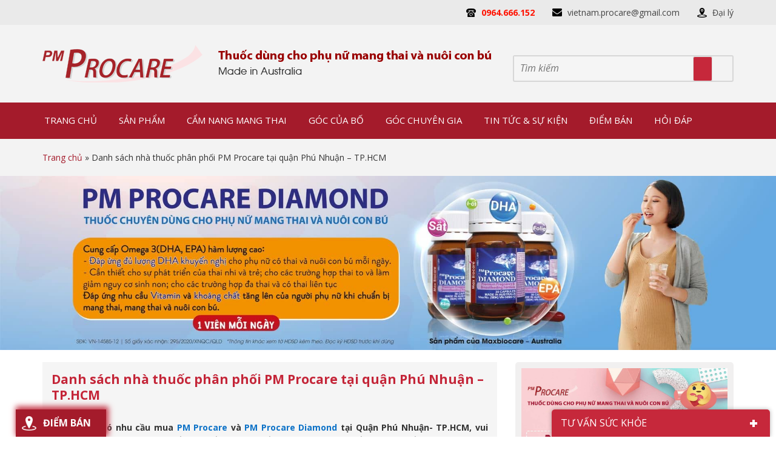

--- FILE ---
content_type: text/html; charset=UTF-8
request_url: https://procarevn.vn/danh-sach-nha-thuoc-phan-phoi-pm-procare-tai-quan-phu-nhuan-tp-hcm/
body_size: 37379
content:
<!DOCTYPE html>
<html lang="vi" prefix="og: http://ogp.me/ns# fb: http://ogp.me/ns/fb#">
<head >
<meta charset="UTF-8" />
<title>Danh sách nhà thuốc phân phối PM Procare tại quận Phú Nhuận - TP.HCM</title> <meta name="robots" content="noodp,noydir"/>
<link rel="canonical" href="https://procarevn.vn/danh-sach-nha-thuoc-phan-phoi-pm-procare-tai-quan-phu-nhuan-tp-hcm/" />
<meta property="og:locale" content="vi_VN" />
<meta property="og:type" content="article" />
<meta property="og:title" content="Danh sách nhà thuốc phân phối PM Procare tại quận Phú Nhuận - TP.HCM" />
<meta property="og:description" content="Qúy khách có nhu cầu mua PM Procare và PM Procare Diamond tại Quận Phú Nhuận- TP.HCM, vui lòng liên hệ với nhà phân phối, hệ thống nhà thuốc Pharmacity, hệ thống nhà thuốc FPT Long Châu hoặc các nhà thuốc dưới đây. Lưu ý: P là nhà thuốc có sản phẩm PM Procare, PD &hellip;" />
<meta property="og:url" content="https://procarevn.vn/danh-sach-nha-thuoc-phan-phoi-pm-procare-tai-quan-phu-nhuan-tp-hcm/" />
<meta property="og:site_name" content="Procare - Website chính thức" />
<meta property="article:publisher" content="https://www.facebook.com/dinhduongbabau.procare" />
<meta property="article:author" content="https://www.facebook.com/mai.n.linh.77" />
<meta property="fb:app_id" content="1736096576625034/1758059904428701" />
<meta property="og:image" content="https://procarevn.vn/wp-content/uploads/2016/08/procare-procare-diamond.jpg" />
<meta name="twitter:card" content="summary"/>
<meta name="twitter:description" content="Qúy khách có nhu cầu mua PM Procare và PM Procare Diamond tại Quận Phú Nhuận- TP.HCM, vui lòng liên hệ với nhà phân phối, hệ thống nhà thuốc Pharmacity, hệ thống nhà thuốc FPT Long Châu hoặc các nhà thuốc dưới đây. Lưu ý: P là nhà thuốc có sản phẩm PM Procare, PD [&hellip;]"/>
<meta name="twitter:title" content="Danh sách nhà thuốc phân phối PM Procare tại quận Phú Nhuận - TP.HCM"/>
<meta name="twitter:domain" content="Procare - Website chính thức"/>
<meta name="twitter:image:src" content="https://procarevn.vn/wp-content/uploads/2016/08/procare-procare-diamond.jpg"/> <link rel='dns-prefetch' href='//polyfill.io' />
<link rel='dns-prefetch' href='//code.jquery.com' />
<link rel='dns-prefetch' href='//s.w.org' />
<link rel="alternate" type="application/rss+xml" title="Dòng thông tin Procare - Website chính thức &raquo;" href="https://procarevn.vn/feed/" />
<link rel="alternate" type="application/rss+xml" title="Procare - Website chính thức &raquo; Danh sách nhà thuốc phân phối PM Procare tại quận Phú Nhuận &#8211; TP.HCM Dòng phản hồi" href="https://procarevn.vn/danh-sach-nha-thuoc-phan-phoi-pm-procare-tai-quan-phu-nhuan-tp-hcm/feed/" /> <link rel='https://api.w.org/' href='https://procarevn.vn/wp-json/' /> <link rel="alternate" type="application/json+oembed" href="https://procarevn.vn/wp-json/oembed/1.0/embed?url=https%3A%2F%2Fprocarevn.vn%2Fdanh-sach-nha-thuoc-phan-phoi-pm-procare-tai-quan-phu-nhuan-tp-hcm%2F" />
<link rel="alternate" type="text/xml+oembed" href="https://procarevn.vn/wp-json/oembed/1.0/embed?url=https%3A%2F%2Fprocarevn.vn%2Fdanh-sach-nha-thuoc-phan-phoi-pm-procare-tai-quan-phu-nhuan-tp-hcm%2F&#038;format=xml" /> <link rel="icon" href="https://procarevn.vn/wp-content/themes/caia/images/favicon.ico" /> <noscript><img height="1" width="1" style="display:none" src="https://www.facebook.com/tr?id=2133647543558589&ev=PageView&noscript=1" /></noscript> <script>

  (function(i,s,o,g,r,a,m){i['GoogleAnalyticsObject']=r;i[r]=i[r]||function(){
  (i[r].q=i[r].q||[]).push(arguments)},i[r].l=1*new Date();a=s.createElement(o),
  m=s.getElementsByTagName(o)[0];a.async=1;a.src=g;m.parentNode.insertBefore(a,m)
  })(window,document,'script','//www.google-analytics.com/analytics.js','ga');

  ga('create', 'UA-73327844-1', 'auto');
  ga('send', 'pageview');


</script>
 <script>

  window.dataLayer = window.dataLayer || [];
  function gtag(){dataLayer.push(arguments);}
  gtag('js', new Date());

  gtag('config', 'G-D01CM2DK5J');

</script>
 <meta name="google-site-verification" content="FOrZ-GGEirqMFE70298aHroqZKLWnqRYHV5yjqbIPX4" /> <noscript><img height="1" width="1" style="display:none" src="https://www.facebook.com/tr?id=5074915052593204&ev=PageView&noscript=1" /></noscript> <meta name="google-site-verification" content="k5-6PS4bVGe91HXCUVUvLQPoPY2QBaaVybooTZpC9LE" /> <meta name="p:domain_verify" content="4c750a9b9725f82bb79ea40a1bb5dd30"/> <meta name='viewport' content='width=device-width, initial-scale=1, maximum-scale=1, user-scalable=no' /> <style>div.datepicker { position: relative; font-family: Arial, Helvetica, sans-serif; font-size: 12px; width: 70%!important; height: 334px !important; position: absolute; cursor: default; top: 0; left: 0; display: none;
}
.datepickerContainer { background: #121212; position: absolute; top: 0; left: 0; width: 100% !important;
}
.datepickerBorderT { position: absolute; left: 10px; top: 0; right: 10px; height: 10px;
}
.datepickerBorderB { position: absolute; left: 10px; bottom: 0; right: 10px; height: 10px;
}
.datepickerBorderL { position: absolute; left: 0; bottom: 10px; top: 10px; width: 10px;
}
.datepickerBorderR { position: absolute; right: 0; bottom: 10px; top: 10px; width: 10px;
}
.datepickerBorderTL { position: absolute; top: 0; left: 0; width: 10px; height: 10px;
}
.datepickerBorderTR { position: absolute; top: 0; right: 0; width: 10px; height: 10px;
}
.datepickerBorderBL { position: absolute; bottom: 0; left: 0; width: 10px; height: 10px;
}
.datepickerBorderBR { position: absolute; bottom: 0; right: 0; width: 10px; height: 10px;
}
.datepickerHidden { display: none;
}
div.datepicker table { border-collapse:collapse; width: 100%;
}
div.datepicker a { color: #000 !important; text-decoration: none; cursor: default; outline: none;
}
div.datepicker table td { text-align: center; padding: 0; margin: 0;
}
div.datepicker th { text-align: center; color: black; font-weight: normal; border:1px solid #e6e7e9;
}
div.datepicker tbody th { text-align: left;
}
div.datepicker tbody a { display: block; width: 73%;
} .datepickerDays td{ border: 1px solid #e6e7e9;
} .datepickerDays a { width: 20px; line-height: 16px; height: 16px;
}
.datepickerYears a,
.datepickerMonths a{ width: 44px; line-height: 36px; height: 36px; text-align: center;
} .datepickerNotInMonth{
}
.datepickerSelected{ background-color: #ce6b87 !important;
} td.datepickerNotInMonth a { color: #ccc !important;
}
tbody.datepickerDays td.datepickerSelected{ background: #ce6b87;
}
tbody.datepickerDays td.datepickerSelected a { color: #fff !important;
}
tbody.datepickerDays td a span { cursor: pointer;
}
tbody.datepickerDays td.datepickerNotInMonth.datepickerSelected { background: #ce6b87;
}
tbody.datepickerYears td.datepickerSelected,
tbody.datepickerMonths td.datepickerSelected{ background: #17384d;
}
div.datepicker a:hover,
div.datepicker a:hover { color: #88c5eb;
}
div.datepicker td.datepickerNotInMonth a:hover { color: #999;
}
div.datepicker tbody th { text-align: center;
}
.datepickerSpace div { width: 20px;
}
.datepickerGoNext a,
.datepickerGoPrev a,
.datepickerMonth a { text-align: center; height: 20px; line-height: 20px;
}
div.datepicker .datepickerGoNext a { float: right; width: 20px; color: #fff !important;
}
div.datepicker .datepickerGoPrev a { float: left; width: 20px; color: #fff !important;
}
.datepickerGoNext a span,
.datepickerGoPrev a span { cursor: pointer;
}
table.datepickerViewDays tbody.datepickerMonths,
table.datepickerViewDays tbody.datepickerYears { display: none;
}
table.datepickerViewMonths tbody.datepickerDays,
table.datepickerViewMonths tbody.datepickerYears,
table.datepickerViewMonths tr.datepickerDoW { display: none;
}
table.datepickerViewYears tbody.datepickerDays,
table.datepickerViewYears tbody.datepickerMonths,
table.datepickerViewYears tr.datepickerDoW { display: none;
}
td.datepickerDisabled a,
td.datepickerDisabled.datepickerNotInMonth a{ color: #ccc !important;
}
td.datepickerDisabled a:hover { color: #ccc !important;
}
td.datepickerSpecial a { background: #700;
}
td.datepickerSpecial.datepickerSelected a { background: #a00;
} .boxI,.boxU{
width:250px;
float:left;
margin-left:20px;
font-weight:bold;
} .boxU{
margin-left:50px;
} .datepickerContainer{ background-color:#FFFFFF;
} .datepicker{ height:170px!important;
} .datepickerMonth,.datepickerGoPrev,.datepickerGoNext{ background-color: #ce6b87; border:none!important;
} div.datepicker .datepickerMonth a{ color: #fff !important; font-weight:bold; font-size:16px; display: inline;
} .datepickerWeek{ background-color:#CFFBFD;
} .datepickerDoW{
} .datepickerViewDays *{ padding: 10px;
} body,
h1,
h2,
h2 a,
h2 a:visited,
h3,
h4,
h5,
h6,
p,
select,
textarea { color: #333; font-family: 'Open Sans', Arial, Helvetica, sans-serif; font-size: 14px; font-weight: 400; line-height: 1.5625; margin: 0; padding: 0; text-decoration: none;
} blockquote,
input,
select,
textarea,
.author-box,
.sticky,
.taxonomy-description{ background-color: #f5f5f5; border: 1px solid #ddd;
} input,
label,
select,
textarea { color: #333; font-family: 'Open Sans', Arial, Helvetica, sans-serif; font-size: 14px; font-weight: 400;
} li,
ol,
ul { margin: 0; padding: 0;
} ol li { list-style-type: decimal;
} strong,
b { font-weight: 700;
} a,
a:visited { color: #0d72c7; text-decoration: none;
} a:hover { text-decoration: none;
} a img { border: none;
} body { background-color: #fff;
} ::-moz-selection { background-color: #0d72c7; color: #fff;
} ::selection { background-color: #0d72c7; color: #fff;
} .site-container { margin: 0 auto; width: 100%; padding: 0;
} .wrap { margin: 0 auto; width: 1170px; padding: 0;
} .site-header { float: left; width: 100%; margin: 0 auto; height: 128px; background: #f3f3f3;
} .title-area { float: left; overflow: hidden; padding: 0; width: 265px; margin-left: 15px; height: 128px;
} .site-title { margin: 0; float: left; width: 100%; height: 100%;
} .site-title a,
.site-title a:hover { color: #333; padding: 0; float: left; width: 100%; height: 100%; text-decoration: none; background: url(https://procarevn.vn/wp-content/themes/caia/images/logo.png) no-repeat left center; text-indent: -9999px;
} .site-description { font-size: 13px; padding: 0; display: none;
} .site-header .widget-area { float: right; margin-right: 15px; width: 850px;
} .site-header .widget-area .image-upload{ float: left; margin-top: 30px;
} .site-header .widget-area .widget_search{ float: right; margin-top: 50px;
} .header-image .title-area,
.header-image .site-title,
.header-image .site-title a { display: block; float: left; height: 100px; overflow: hidden; padding: 0; text-indent: -9999px; width: 400px;
} .header-image .site-description { display: block; overflow: hidden;
} .header-full-width .title-area,
.header-full-width .site-title,
.header-full-width .site-title a { width: 100%;
} .nav-primary{ float: left; width: 100%; height: 60px; background: #a41b2b;
} .menu-primary,
.menu-secondary,
.site-header .menu,
#content-slider .widget_nav_menu .menu { clear: both; color: #333; font-size: 13px; margin: 0 auto; overflow: hidden; width: 100%;
} .menu-secondary { border-bottom: 1px solid #ddd; border-top: none;
} .menu-primary ul,
.menu-secondary ul,
.site-header .menu ul,
#content-slider .widget_nav_menu .menu ul { float: left; width: 100%;
} .menu-primary li,
.menu-secondary li,
.site-header .menu li,
#content-slider .widget_nav_menu .menu li { float: left; list-style-type: none;
} #content-slider .widget_nav_menu .widget-wrap ul li { width: 90%; padding: 0 5%; background: url(https://procarevn.vn/wp-content/themes/caia/images/arrow-right.png) no-repeat right 15px center #f8f8f8;
} #content-slider .widget_nav_menu .widget-wrap ul li:nth-child(2n+1){ background-color: #f2f2f2;
} #content-slider .widget_nav_menu .widget-wrap ul ul.sub-menu li{ background: none; background-color: #f2f2f2;
} #content-slider .widget_nav_menu .widget-wrap ul ul.sub-menu li:nth-child(2n+1){ background-color: #f8f8f8;
} .menu-primary a,
.menu-secondary a,
.site-header .menu a,
#content-slider .widget_nav_menu .menu a { color: #fff; display: block; padding: 18px 18px 17px;; position: relative; text-decoration: none; text-transform: uppercase; font-size: 15px;
} #content-slider .widget_nav_menu .widget-wrap a { color: #444444; text-transform: none; font-weight: 400; padding: 11px 0; background: none; position: relative;
} #content-slider .widget_nav_menu .widget-wrap ul li:hover,
#content-slider .widget_nav_menu .widget-wrap ul.sub-menu li:hover{ background-color: #eae8e8 !important;
} #content-slider .widget_nav_menu .widget-wrap ul li:hover a{ color: #c72a3d;
} .menu-primary li a:active,
.menu-primary li a:hover,
.menu-primary .current_page_item a,
.menu-primary .current-cat a,
.menu-primary .current-menu-item a,
.menu-secondary li a:active,
.menu-secondary li a:hover,
.menu-secondary .current_page_item a,
.menu-secondary .current-cat a,
.menu-secondary .current-menu-item a,
.site-header .menu li a:active,
.site-header .menu li a:hover,
.site-header .menu .current_page_item a,
.site-header .menu .current-cat a,
.site-header .menu .current-menu-item a,
#content-slider .widget_nav_menu .menu li a:active,
#content-slider .widget_nav_menu .menu li a:hover,
#content-slider .widget_nav_menu .menu .current_page_item a,
#content-slider .widget_nav_menu .menu .current-cat a,
#content-slider .widget_nav_menu .menu .current-menu-item a { color: #fffc00;
} .menu-primary li li a,
.menu-primary li li a:link,
.menu-primary li li a:visited,
.menu-secondary li li a,
.menu-secondary li li a:link,
.menu-secondary li li a:visited,
.site-header .menu li li a,
.site-header .menu li li a:link,
.site-header .menu li li a:visited{ background: #bf1f31; border-top: 1px solid #fff; color: #fff; font-size: 15px; padding: 10px; position: relative; text-transform: none; width: 250px;
} #content-slider .widget_nav_menu .menu li li a,
#content-slider .widget_nav_menu .menu li li a:visited,
#content-slider .widget_nav_menu .menu li li a:link{ width: 100%; font-size: 14px; color: #444 !important;
} #content-slider .widget_nav_menu .menu li li:hover a,
#content-slider .widget_nav_menu .menu li li:hover a:visited,
#content-slider .widget_nav_menu .menu li li:hover a:link{ color: #a41b2b !important;
} .menu-primary li li a:active,
.menu-primary li li a:hover,
.menu-secondary li li a:active,
.menu-secondary li li a:hover,
.site-header .menu li li a:active,
.site-header .menu li li a:hover{ color: #fffc00;
} .menu-primary li ul,
.menu-secondary li ul,
.site-header .menu li ul,
#content-slider .widget_nav_menu .menu li ul{ height: auto; left: -9999px; margin: 0 0 0 -1px; position: absolute; width: 270px; z-index: 9999;
} .menu-primary li ul a,
.menu-secondary li ul a,
.site-header .menu li ul a,
#content-slider .widget_nav_menu .menu li ul a{ width: 140px;
} .menu-primary li ul ul,
.menu-secondary li ul ul,
.site-header .menu li ul ul,
#content-slider .widget_nav_menu .menu li ul ul{ margin: -36px 0 0 270px;
} .menu li:hover ul ul,
.menu li.sfHover ul ul{ left: -9999px;
} .menu li:hover,
.menu li.sfHover{ position: static;
} ul.menu li:hover>ul,
ul.menu li.sfHover ul,
.site-header .menu li:hover>ul,
.site-header .menu li.sfHover ul,
#content-slider .widget_nav_menu .menu li.sfHover ul{ left: auto;
} .menu-primary li a.sf-with-ul,
.menu-secondary li a.sf-with-ul,
.site-header .menu li a.sf-with-ul,
#content-slider .widget_nav_menu .menu li a.sf-with-ul{ padding-right: 25px;
} .menu li a .sf-sub-indicator,
.menu li li a .sf-sub-indicator,
.menu li li li a .sf-sub-indicator { background: url(https://procarevn.vn/wp-content/themes/caia/images/icon-plus.png) no-repeat; height: 16px; position: absolute; right: 8px; text-indent: -9999px; top: 10px; width: 16px;
} #wpadminbar li:hover ul ul { left: 0;
} #content-slider .widget_nav_menu .widget-wrap ul li:hover ul.sub-menu{ left: 0; margin-left: 293px; margin-top: -47px; width: 300px;
} #content-slider .wrap{ position: relative;
} #content-slider #dc_jqaccordion_widget-2{ display: none;
} .menu li.right { float: right; padding: 7px 15px 6px;
} .menu li.right a { background: none; border: none; color: #333; display: inline; text-decoration: none;
} .menu li.right a:hover { color: #0d72c7; text-decoration: none;
} .menu li.search { padding: 0 10px;
} .menu li.rss a { background: url(https://procarevn.vn/wp-content/themes/caia/images/rss.png) no-repeat center left; margin: 0 0 0 10px; padding: 0 0 0 16px;
} .menu li.twitter a { background: url(https://procarevn.vn/wp-content/themes/caia/images/twitter-nav.png) no-repeat center left; padding: 0 0 0 20px;
} .site-inner { margin: 0 auto; overflow: hidden; padding: 20px 0; width: 1170px;
} .breadcrumb { font-size: 14px; padding: 20px 0; float: left; width: 100%; height: auto; background: #f3f3f3;
} .breadcrumb .wrap{ width: 1140px;
} .breadcrumb a{ color: #a41b2b;
} .taxonomy-description { background-color: #fff; margin: -10px 0 30px; padding: 0 0 15px;
} .taxonomy-description p { font-size: 13px; padding: 15px 15px 0;
} .content-sidebar-wrap { float: left; width: 750px;
} .content-sidebar .content-sidebar-wrap,
.full-width-content .content-sidebar-wrap,
.sidebar-content .content-sidebar-wrap { width: 100%;
} .sidebar-content-sidebar .content-sidebar-wrap,
.sidebar-sidebar-content .content-sidebar-wrap { float: right;
} .content { float: left; padding: 0; width: 450px;
} .content-sidebar .content,
.sidebar-content .content { width: 720px; padding: 15px; margin-left: 15px; background: #f5f5f5;
} .home .content{ width: 750px; background: #fff; padding: 0;
} .sidebar-content .content,
.sidebar-sidebar-content .content { float: left;
} .full-width-content .content { width: 920px;
} .post { margin: 0 0 20px;
} .entry-content { overflow: hidden; text-align: justify;
} .entry-content p { margin: 0 0 15px; text-align: justify;
} blockquote { background: url(https://procarevn.vn/wp-content/themes/caia/images/blockquote.png) no-repeat; border: none; margin: 5px 5px 20px; padding: 25px 30px 5px 70px;
} blockquote p { color: #999; font-style: italic;
} p.subscribe-to-comments { padding: 20px 0 10px;
} .clear { clear: both;
} .clear-line { border-bottom: 1px solid #ddd; clear: both; margin: 0 0 25px;
} .five-sixths,
.four-fifths,
.four-sixths,
.one-fifth,
.one-fourth,
.one-half,
.one-sixth,
.one-third,
.three-fifths,
.three-fourths,
.three-sixths,
.two-fifths,
.two-fourths,
.two-sixths,
.two-thirds { float: left; margin: 0 0 20px; padding-left: 3%;
} .one-half,
.three-sixths,
.two-fourths { width: 48%;
} .one-third,
.two-sixths { width: 31%;
} .four-sixths,
.two-thirds { width: 65%;
} .one-fourth { width: 22.5%;
} .three-fourths { width: 73.5%;
} .one-fifth { width: 17.4%;
} .two-fifths { width: 37.8%;
} .three-fifths { width: 58.2%;
} .four-fifths { width: 78.6%;
} .one-sixth { width: 14%;
} .five-sixths { width: 82%;
} .first { clear: both; padding-left: 0;
} .genesis-grid-even,
.genesis-grid-odd { margin: 0 0 20px; padding: 0 0 15px; width: 48%;
} .genesis-grid-even { float: right;
} .genesis-grid-odd { clear: both; float: left;
} h1,
h2,
h2 a,
h2 a:visited,
h3,
h4,
h5,
h6 { font-family: 'Open Sans', Arial, sans-serif; line-height: 1.25; margin: 0 0 10px;
} h1 { font-size: 18px;
} .taxonomy-description h1 { margin: 0;
} h2,
h2 a,
h2 a:visited { font-size: 16px;
} h2 a,
h2 a:visited { color: #333; font-family: 'Open Sans', Arial, sans-serif;
} h2 a:hover { color: #0d72c7; text-decoration: none;
} .widget-area h2,
.widget-area h2 a { font-size: 14px; margin: 0 0 5px;
} h3 { font-size: 14px;
} h4 { font-size: 13px;
} .taxonomy-description h1,
.widget-area .widgettitle { background: url(https://procarevn.vn/wp-content/themes/caia/images/title-widget.png) no-repeat left center; font-size: 18px; color: #fffc00; text-transform: uppercase; padding: 15px 10px;
} .widget-area .widgettitle a { color: #333; text-decoration: none;
} .footer-widgets .widgettitle { background: none; border: none; padding: 0;
} h5 { font-size: 13px;
} .entry-content ol,
.entry-content ul { margin: 0; padding: 0 0 15px;
} .archive-page ul li,
.entry-content ul li { margin: 0 0 0 30px; padding: 0;
} .entry-content ol li { margin: 0 0 0 35px;
} .archive-page ul ul,
.entry-content ol ol,
.entry-content ul ul { padding: 0;
} .entry-header .entry-meta { font-size: 13px; margin: 7px 0 15px; border-bottom: 1px solid #ddd; padding-bottom: 3px;
} .single .caia_rating { float: right; margin-top: -4px;
} .comment .fn{ color: #c6283b; font-weight: bold;
} .comment .says{ font-weight: normal;
} .entry-footer .entry-meta { border-top: 1px solid #ddd; clear: both; font-size: 13px; padding: 5px 0 0;
} .slick-slider{ position: relative; display: block; -moz-box-sizing: border-box; box-sizing: border-box; -webkit-user-select: none; -moz-user-select: none; -ms-user-select: none; user-select: none; -webkit-touch-callout: none; -khtml-user-select: none; -ms-touch-action: pan-y; touch-action: pan-y; -webkit-tap-highlight-color: transparent;
} .slick-list{ position: relative; display: block; overflow: hidden; margin: 0; padding: 0;
} .slick-list:focus{ outline: none;
} .slick-list.dragging{ cursor: pointer; cursor: hand;
} .slick-slider .slick-track,
.slick-slider .slick-list{ -webkit-transform: translate3d(0, 0, 0); -moz-transform: translate3d(0, 0, 0); -ms-transform: translate3d(0, 0, 0); -o-transform: translate3d(0, 0, 0); transform: translate3d(0, 0, 0);
} .slick-track{ position: relative; top: 0; left: 0; display: block;
} .slick-track:before,
.slick-track:after{ display: table; content: '';
} .slick-track:after{ clear: both;
} .slick-loading .slick-track{ visibility: hidden;
} .slick-slide{ display: none; float: left; height: 100%; min-height: 1px; outline: none;
} [dir='rtl'] .slick-slide{ float: right;
} .slick-slide img{ display: block;
} .slick-slide.slick-loading img{ display: none;
} .slick-slide.dragging img{ pointer-events: none;
} .slick-initialized .slick-slide{ display: block;
} .slick-loading .slick-slide{ visibility: hidden;
} .slick-vertical .slick-slide{ display: block; height: auto; border: 1px solid transparent;
} .slick-arrow.slick-hidden { display: none;
} .slick-dots
{ text-align: left; margin: 0 35px;
} .slick-dots li
{ display: inline-block; width: 12px; height: 12px; margin-right: 5px; padding: 0; cursor: pointer;
} .slick-dots li button
{ font-size: 0; line-height: 0; display: block; width: 13px; height: 13px; padding: 5px; border-radius: 100px; cursor: pointer; color: transparent; border: 0; outline: none;
} .slick-dots li button:hover,
.slick-dots li button:focus,
.slick-dots li.slick-active button
{ background: #ed1f24;
} .author-box { background-color: #f5f5f5; margin: 0 0 40px; overflow: hidden; padding: 10px;
} .author-box-content p { font-size: 13px;
} .sticky { background-color: #f5f5f5; margin: -10px 0 40px; padding: 20px;
} .archive-page { float: left; padding: 20px 0 0; width: 45%;
} .entry-comments-link,
.entry-tags { background: url(https://procarevn.vn/wp-content/themes/caia/images/icon-dot.png) no-repeat left; margin: 0 0 0 3px; padding: 0 0 0 10px;
} img { height: auto; max-width: 100%;
} .avatar,
.featuredpage img,
.featuredpost img,
.post-image { background-color: #f5f5f5; border: 1px solid #ddd; padding: 4px;
} .author-box .avatar { background-color: #fff; float: left; margin: 0 10px 0 0;
} .post-image { margin: 0 10px 10px 0;
} .comment-list li .avatar { background-color: #fff; float: left; margin: 5px 10px 10px 0px;
} img.centered,
.aligncenter { display: block; margin: 0 auto 10px;
} img.alignnone { display: inline; margin: 0 0 10px;
} img.alignleft { display: inline; margin: 0 15px 10px 0;
} img.alignright { display: inline; margin: 0 0 10px 15px;
} .alignleft { float: left; margin: 0 15px 10px 0;
} .alignright { float: right; margin: 0 0 10px 15px;
} .wp-caption { padding: 0; text-align: center; width: auto !important;
} p.wp-caption-text { font-size: 14px; margin: 5px 0;
} .wp-smiley,
.wp-wink { border: none; float: none;
} .gallery-caption {
} .pagination { font-size: 13px; overflow: hidden; padding: 20px 0; width: 100%;
} .pagination li { display: inline;
} .pagination li a,
.pagination li.disabled,
.pagination li a:hover,
.pagination li.active a { background: #d8d8d8; padding: 8px 12px; color: #000; font-weight: 700;
} .pagination li a:hover,
.pagination li.active a { color: #fff; background: #c6283b
} .sidebar { display: inline; float: right; width: 360px; margin-right: 15px;
} .sidebar-secondary { float: left; width: 150px;
} .sidebar-content .sidebar-primary,
.sidebar-sidebar-content .sidebar-primary { float: left;
} .content-sidebar-sidebar .sidebar-secondary { float: right;
} .sidebar p { font-size: inherit;
} .sidebar .widget { margin: 0 0 10px; padding: 0; float: left; width: 100%;
} .sidebar .widget .widget-wrap{ padding: 10px;
} .sidebar.widget-area ol,
.sidebar.widget-area ul,
.widget-area .textwidget,
.widget_tag_cloud div div { padding: 0 15px;
} .sidebar.widget-area ul li,
.footer-widgets .widget-area ul li { border-bottom: 1px solid #ddd; list-style-type: none; margin: 0 0 7px; padding: 0 0 5px; word-wrap: break-word;
} .sidebar.widget-area ul ul li { border: none; margin: 0;
} .widget_archive select,
#cat { display: inline; margin: 5px 15px 0; padding: 3px; width: 85%;
} .featuredpage,
.featuredpost { clear: both; margin: 0 0 15px; overflow: hidden;
} .featuredpage .page,
.featuredpost .post { border-bottom: 1px solid #ddd; margin: 0 0 5px; overflow: hidden; padding: 0 15px 10px;
} .footer-widgets .featuredpage .page,
.footer-widgets .featuredpost .post { margin: 0 0 10px; padding: 0;
} .more-from-category { padding: 5px 15px 0;
} .user-profile { overflow: hidden;
} .user-profile p { padding: 5px 15px 0;
} .user-profile .posts_link { padding: 0 15px;
} input[type="button"],
input[type="submit"] { background: #c6283b; cursor: pointer; line-height: 19px; padding: 10px 15px; border-radius: 3px; text-decoration: none; color: #fff; text-transform: uppercase; -webkit-appearance: none;
} input:hover[type="button"],
input:hover[type="submit"] { text-decoration: none;
} .site-header .search-form { float: right; width:360px; border: 2px solid #d7d7d7; border-radius: 3px; height: 40px;
} .sidebar .search-form { padding: 5px 0 0 15px;
} .search-form input[type="search"] { width: 295px; float: left; height: 38px; border: none; padding: 0 10px; color: #8a8a8a; font-style: italic; font-size: 16px;
} .site-header .search-submit{ float: right; width: 40px; height: 40px; background: url(https://procarevn.vn/wp-content/themes/caia/images/search.png) no-repeat center center; border: none;
} .nav-primary .search-form input[type="search"] { background-color: #fff; margin: 2px -7px 0 0;
} .enews p { padding: 0 15px 5px;
} .enews #subscribe { padding: 0 0 0 15px;
} .enews #subbox { margin: 5px -7px 0 0; padding: 6px 5px; width: 75%;
} #wp-calendar { width: 100%;
} #wp-calendar caption { font-size: 12px; font-style: italic; padding: 2px 5px 0 0; text-align: right;
} #wp-calendar thead { background-color: #f5f5f5; font-weight: bold; margin: 10px 0 0;
} #wp-calendar td { background-color: #f5f5f5; padding: 2px; text-align: center;
} .footer-widgets { background-color: #f5f5f5; border-top: 1px solid #ddd; clear: both; font-size: 13px; margin: 0 auto; overflow: hidden; width: 100%;
} .footer-widgets .wrap { overflow: hidden; padding: 20px 30px 10px;
} .footer-widgets .widget { background: none; border: none; margin: 0 0 15px; padding: 0;
} .footer-widgets .textwidget { padding: 0;
} .footer-widgets .widget_tag_cloud div { padding: 0;
} .footer-widgets p { font-size: inherit; margin: 0 0 10px;
} .footer-widgets ul { margin: 0;
} .footer-widgets ul li { margin: 0 0 0 20px;
} .footer-widgets #wp-calendar thead,
.footer-widgets #wp-calendar td { background: none;
} .footer-widgets-1 { float: left; margin: 0 30px 0 0; width: 280px;
} .footer-widgets-2 { float: left; width: 280px;
} .footer-widgets-3 { float: right; width: 280px;
} .site-footer { background-color: #fff; border-top: 5px solid #c6283b; clear: both; font-size: 14px; margin: 0 auto; overflow: hidden; width: 100%; float: left;
} .site-footer .wrap { overflow: hidden;
} .site-footer p { font-size: inherit;
} .site-footer a,
.site-footer a:visited { color: #333;
} .site-footer a:hover { color: #0d72c7; text-decoration: none;
} .site-footer .gototop { float: left; width: 200px;
} .site-footer .creds { float: right; text-align: right; width: 650px;
} .site-footer .widget{ float: left; width: 262px; height: auto; margin: 30px 15px;
} .site-footer .widget_text h4.widgettitle,
.site-footer .widget_caldera_forms_widget h4.widgettitle{ color: #c6283b; font-weight: 700; font-size: 15px; text-transform: uppercase; border-bottom: 1px solid #ddd; padding-bottom: 15px; margin-bottom: 20px; float: left; width: 100%;
} .site-footer .widget_text p{ margin-bottom: 10px;
} .site-footer .widget_text h4.widgettitle span,
.site-footer .widget_caldera_forms_widget h4.widgettitle span{ float: left; color: #818181; width: 100%; margin-top: 5px;
} .site-footer .widget_text:nth-child(1) h4.widgettitle{ border: none; padding: 0; margin-bottom: 10px;
} .site-footer .widget_text p b{ color: #c6283b; } #content-after-footer{ float: left; width: 100%; height: auto; background: #e4e4e4;
} #content-after-footer p{ margin: 15px; color: #3b3b3b;
} #content-after-footer p span{ color: #c6283b;
} .site-footer .widget_text .social{ margin-top: 15px;
} .site-footer .widget_text .social a:nth-child(1){ float: left;
} .site-footer .widget_text .social a:nth-child(2){ float: right;
} .site-footer .widget_caldera_forms_widget input,
.site-footer .widget_caldera_forms_widget textarea { background: #f6f6f6;
} .site-footer .widget_caldera_forms_widget input[type="submit"]{ background: #c6283b; color: #fff; text-transform: uppercase; border-radius: 3px; border: 1px solid #c6283b; padding: 10px 15px; } .entry-comments,
#respond { margin: 0 0 15px; overflow: hidden; float: left; width: 100%;
} #author,
#comment,
#email,
#url,
#phone{ margin: 10px 1% 0 0; padding: 5px 2%; width: 44%; float: left; background: #fff;
} #age{ margin: 10px 0 0 0; padding: 5px 2%; width: 48%; float: left; background: #fff;
} .form-submit { float: left;
} #comment { height: 80px; margin: 10px 0; width: 93%;
} .ping-list { margin: 0 0 40px;
} .comment-list ol,
.ping-list ol { padding: 10px;
} .comment-list li,
.ping-list li { list-style-type: none; margin: 15px 0 5px; padding: 10px 15px;
} .comment-list li ul li { list-style-type: none; margin-right: 0; background: #fff;
} .comment-content p { font-size: 13px; margin: 0 0 20px;
} .comment-list cite,
.ping-list cite { font-style: normal;
} .comment-meta { font-size: 12px; margin: 0 0 5px;
} .comment-meta a{ color: #696969; font-size: 12px;
} .comment-reply { font-size: 13px; font-weight: 300;
} .comment-reply a{ background: #c6283b; color: #fff; padding: 5px 10px; border-radius: 3px; display: table; margin-top: 15px;
} .nocomments { text-align: center;
} .entry-comments .pagination { display: none;
} .commentnav{ float: left; width: 100%; height: auto; margin: 20px 0 40px; text-align: center;
} .commentnav .page-numbers{ background: #d8d8d8; padding: 8px 12px; color: #000; font-weight: 700; } .commentnav span.current{ color: #fff; background: #c6283b; } .bypostauthor {
} .thread-alt,
.thread-even { background-color: #f5f5f5;
} .alt,
.depth-1,
.even { background: #eaeaea;
} div.gform_wrapper input,
div.gform_wrapper select,
div.gform_wrapper textarea { box-sizing: border-box; font-size: 14px !important; padding: 4px 5px !important;
} div.gform_footer input.button { color: #333;
} div.gform_wrapper .ginput_complex label { font-size: 13px;
} div.gform_wrapper li,
div.gform_wrapper form li { margin: 0 0 10px;
} div.gform_wrapper .gform_footer { border: none; margin: 0; padding: 0;
} .block { clear: both; margin: 0 0 20px 0; float: left; width: 100%; background: #f1f1f1; border-radius: 5px;
} .block .older-posts ul { padding-left: 15px;
} .block-title { margin: 0; padding: 15px; border-bottom: 3px solid #fff;
} .block-title a span,
.block-title span{ font-size: 18px; text-transform: uppercase; color: #c32436; font-weight: 700;
} .block-wrap { padding: 15px;
} .news-block .main-posts{ float: left; width: 350px; height: auto;
} .news-block .main-posts a img{ width: 100%; height: auto; margin-bottom: 15px;
} .news-block .main-posts h3 a,
.flexible-block .main-posts h3 a{ font-size: 14px; font-weight: 700; color: #c6293c;
} .news-block .older-posts{ float: right; width: 300px; height: auto; margin-right: 30px;
} .news-block .older-posts ul{ color: #ababab;
} .news-block .older-posts ul li{ margin-bottom: 15px; color: #C42538;
} .news-block .older-posts ul li a{ color: #444444;
} .flexible-block{ position: relative;
} .flexible-block .main-posts{ float: left; width: 100%; height: auto;
} .flexible-block .main-posts .caia-block-item{ margin: 0 10px 20px;
} .flexible-block .main-posts a img{ width: 100%; height: 230px; margin-bottom: 15px;
} .flexible-block button.slick-prev.slick-arrow{ position: absolute; background: url(https://procarevn.vn/wp-content/themes/caia/images/prevpost.png) no-repeat center center; width: 19px; height: 19px; top: -54px; right: 30px; text-indent: -9999px; border: none;
} .flexible-block button.slick-next.slick-arrow{ position: absolute; background: url(https://procarevn.vn/wp-content/themes/caia/images/nextpost.png) no-repeat center center; width: 19px; height: 19px; top: -54px; right: 10px; text-indent: -9999px; border: none;
} .caia_ads_widget, .sidebar .caia_ads_widget, .caia_ads_widget .widget-wrap{ text-align:center; background:none; border:none; padding:0px;
}
.caia_ads_widget .widgettitle{ background:none; color:inherit; border:none; padding:0px; width:100%; margin:0px;
} #content-before-header{ float: left; width: 100%; height: auto; background: #eaeaea;
} #content-before-header .widget_text{ float: right; margin: 10px 15px 10px 0;
} #content-before-header .widget_text a{ margin-left: 25px;
} #content-before-header .widget_text a.phone{ background: url(https://procarevn.vn/wp-content/themes/caia/images/icon-phone.png) no-repeat left center; padding-left: 25px; color: #ff1200; font-weight: 700;
} #content-before-header .widget_text a.email{ background: url(https://procarevn.vn/wp-content/themes/caia/images/icon-mail.png) no-repeat left center; padding-left: 25px; color: #444444;
} #content-before-header .widget_text a.daily{ background: url(https://procarevn.vn/wp-content/themes/caia/images/icon-daily.png) no-repeat left center; padding-left: 25px; color: #444444;
} #content-slider { float: left; width: 100%; background: #ffc2be; height: auto;
} #content-slider .caia_ads_widget{ float: left; width: 100%; height: auto; display: none;
} a.rslides_nav.rslides1_nav.prev{ background: url(https://procarevn.vn/wp-content/themes/caia/images/prev.png) no-repeat center center; height: 32px; width: 32px; margin-top: 0; border: none; left: 1%; top: 45%; display: none;
} a.rslides_nav.rslides1_nav.next{ background: url(https://procarevn.vn/wp-content/themes/caia/images/next.png) no-repeat center center; height: 32px; width: 32px; margin-top: 0; border: none; right: 1%; top: 45%; display: none;
} #content-slider .widget_nav_menu{ float: left; width: 293px; height: auto; margin-left: 15px; background: #fff; margin-top: -304px; position: relative; z-index: 900;
} .rslides_container{ margin-bottom: 0 !important;
} #content-slider .widget_nav_menu .widget-wrap{ padding: 15px 0 0;
} #content-slider .widget_nav_menu h4.widgettitle{ color: #a41b2b; font-weight: 700; font-size: 18px; text-transform: uppercase; text-align: center; padding: 10px 0 11px;
} #content-about{ float: left; width: 100%; height: auto; background: #f8f8f8; margin-bottom: 20px;
} #content-about .image-upload{ float: left; width: 360px; margin: 50px 15px; text-align: center;
} #content-about .image-upload a img{ margin-bottom: 15px; width: 65%;
} #content-about .image-upload .noidung h3 a{ font-size: 15px; text-transform: uppercase; color: #a41b2b; font-weight: 700;
} #content-about .image-upload .noidung{ text-align: justify;
} #content-about .image-upload .noidung h3{ text-align: center;
} .content-video-contact{ float: left; width: 100%; height: auto; border-bottom: 3px solid #ddd; margin-bottom: 20px;
} .content-video-contact .widget_caldera_forms_widget{ float: left; width: 555px; margin-top: 30px; margin-left: 15px;
} .content-video-contact .widget_caldera_forms_widget .caldera-grid{ background: url(https://procarevn.vn/wp-content/themes/caia/images/doctor.png) no-repeat left top; padding-left: 185px; padding-bottom: 220px; padding-top: 50px;
} .content-video-contact .widget_caldera_forms_widget .caldera-grid .noidung{ margin-bottom: 15px;
} .content-video-contact .widget_caldera_forms_widget .caldera-grid input[type="email"]{ border: 1px solid #c6283b;
} .content-video-contact .widget_caldera_forms_widget .caldera-grid input[type="submit"]{ background: #c6283b; color: #fff; text-transform: uppercase; border-radius: 3px; border: 1px solid #c6283b;
} .content-video-contact .caia-post-video-widget{ float: right; width: 555px; margin-top: 30px; margin-right: 15px; } .content-video-contact h4.widgettitle{ color: #555555; font-size: 18px; text-transform: uppercase; border-bottom: 3px solid #d1717c; padding-bottom: 15px; margin-bottom: 20px;
} .content-video-contact .caia-post-video-widget .main-posts{ margin: 0 15px;
} .content-video-contact .caia-post-video-widget .main-posts iframe{ width: 100% !important; height: 295px !important; margin-bottom: 15px;
} .content-video-contact .caia-post-video-widget .main-posts h3 a{ background: url(https://procarevn.vn/wp-content/themes/caia/images/icon-video.png) no-repeat left top 6px; font-size: 15px; color: #a41b2b; padding-left: 25px;
} .sidebar .widget_text,
.sidebar .fitqa-widget{ background: #f1f0f0; border-radius: 5px;
} .sidebar .fitqa-widget .more-questions { float: right; margin: 10px 0; color: #c42538; font-weight: 700;
} .sidebar .widget_text ul.tienich{ padding: 0;
} .sidebar .widget_text .textwidget{ padding: 0;
} .sidebar .widget_text ul.tienich li{ float: left; width: 23%; margin: 10px 1%; text-align: center; border: none;
} .sidebar .widget_text ul.tienich li a{ font-size: 13px; color: #444444; float: left; width: 100%; padding-top: 80px;
} .sidebar .widget_text ul.tienich li:nth-child(1) a{ background: url(https://procarevn.vn/wp-content/themes/caia/images/tinhngay.png) no-repeat top center;
} .sidebar .widget_text ul.tienich li:nth-child(2) a{ background: url(https://procarevn.vn/wp-content/themes/caia/images/chidan.png) no-repeat top center;
} .sidebar .widget_text ul.tienich li:nth-child(3) a{ background: url(https://procarevn.vn/wp-content/themes/caia/images/xetnghiem.png) no-repeat top center;
} .sidebar .widget_text ul.tienich li:nth-child(4) a{ background: url(https://procarevn.vn/wp-content/themes/caia/images/hoidap.png) no-repeat top center;
} .sidebar .widget_text ul.tienich a:hover{ color: #c6293c;
} .sidebar .widget_text iframe{ width: 100% !important;
} .sidebar .widget_text #getfly-optin-form form{ max-width: auto !important; margin: 0 auto; padding: 0 !important; font-size: 15px; color: #333 !important; border: none !important; background: none !important;
} .getfly-button-bg { background: #c6283b !important;
} .sidebar .support-online-widget{ background: url(https://procarevn.vn/wp-content/themes/caia/images/bg-tuvan.jpg) no-repeat top center; min-height: 360px; position: relative;
} .sidebar .support-online-widget span.tel { float: left; width: 250px;
} .sidebar .support-online-widget span.tel .label{ display: none;
} .sidebar .image-upload .widget-wrap{ padding: 0;
} .sidebar .support-online-widget .support-extra a{ background: #c72a3d; color: #fffc00; font-size: 15px; font-weight: 800; text-transform: uppercase; padding: 10px 15px; border-radius: 5px; margin: 15px 0; float: left;
} .sidebar .support-online-widget .support-extra { float: left; width: 150px;
} .sidebar .support-online-widget .hotline{ position: absolute; bottom: 25px; left: 10px;
} .sidebar .support-online-widget .hotline .label{ float: left; width: 100%; font-weight: 700; font-size: 16px; color: #444444; text-transform: uppercase;
} .sidebar .support-online-widget .hotline .num{ float: left; width: 100%; font-weight: 800; font-size: 25px; color: #ec1e36;
} .sidebar .caia-post-list-widget,
.sidebar .caia-post-video-widget{ background: #f1f0f0; border-radius: 5px;
} .sidebar .caia-post-list-widget .main-posts .post{ border-bottom: 1px dashed #d6d6d6; margin-bottom: 10px;
} .sidebar .caia-post-list-widget .main-posts .post a img{ width: 95px; height: auto;
} .sidebar .caia-post-list-widget .main-posts .post h3 a{ font-weight: 700; color: #a41b2b; } .sidebar .caia-post-video-widget .main-posts iframe{ width: 100%!important; height: 180px !important; margin-bottom: 15px;
} .sidebar .caia-post-video-widget .main-posts h3 a{ background: url(https://procarevn.vn/wp-content/themes/caia/images/icon-video.png) no-repeat left top 6px; font-size: 15px; color: #a41b2b; padding-left: 25px; } .sidebar .caia-post-video-widget .main-posts .post{ margin-bottom: 10px;
} h1.archive-heading{ margin-bottom: 30px; margin-top: 15px;
} h1.archive-heading a{ font-weight: 800; font-size: 21px; text-transform: uppercase; color: #666;
} .archive .content .post,
.search .content .post{ float: left; width: 100%; height: auto; margin-bottom: 10px;
} .archive .content .post a img,
.search .content .post a img{ background: none; border: none; padding: 0; width: 240px;
} .archive .content .post h2 a,
.search .content .post h2 a{ font-size: 16px; font-weight: 700; color: #a41b2b;
} h1.entry-title{ font-weight: 700; font-size: 21px; color: #C42538; margin-bottom: 15px;
} .page h1.entry-title{ margin-bottom: 30px;
} .single .content .entry-content h2,
.page .content .entry-content h2{ font-weight: 700; font-size: 18px; color: #a41b2b; margin-bottom: 15px;
} .single .content .entry-content h3,
.page .content .entry-content h3{ font-weight: 700; font-size: 16px; color: #000; margin-bottom: 15px; } .single .content .post-views { background-image: url(https://procarevn.vn/wp-content/themes/caia/images/icon-views.png); background-position: left center; background-repeat: no-repeat; padding-left: 25px; color: #848484; font-weight: bold;
} .right-comment { text-align: right; margin-top: -20px; margin-bottom: 10px;
} .link-facebook { background: url(https://procarevn.vn/wp-content/themes/caia/images/bg-write.png) no-repeat left center; color: #848484; font-weight: 700; padding-left: 20px;
} .yarpp-related .title-yarpp{ font-weight: 700 !important; font-size: 18px !important; color: #333; text-transform: uppercase !important; margin: 20px 0 !important; border-bottom: 3px solid #a41b2b; padding-bottom: 15px !important;
} .yarpp-related { float: left; width: 100%; margin: 20px 0 30px;
} .yarpp-related a { text-decoration: none; font-weight: bold;
} .yarpp-related ul li { list-style: none; width: 23%; float: left; margin-right: 2%;
} .yarpp-related ul li img { width: 100%; height: 113px; margin-bottom: 15px;
} .yarpp-related ul li h4 a { color: #a41b2b; font-size: 14px; font-weight: 400;
} .single-fitwp_question .yarpp-related .tieude{ font-size: 18px; color: #333; font-weight: 700; margin: 15px 0 !important; text-transform: uppercase !important;
} .single-fitwp_question .yarpp-related ul li{ float: left; width: 100% !important; padding: 10px 0; border-bottom: 1px dashed #d9d9d9; list-style-type: disc;
} .single-fitwp_question .yarpp-related ul li a:hover,
.single-fitwp_question .yarpp-related ul li:hover{ color: #c42538;
} .single-fitwp_question .yarpp-related{ margin: 20px 0 0;
} .single-fitwp_question .paginate-com{ margin: 0 0 10px;
} .single-fitwp_question .yarpp-related ul{ margin-left: 20px;
} .single-fitwp_question .yarpp-related ul li a{ font-weight: 500; color: #333;
} span.tag-posts { color: #000; font-size: 16px; font-weight: 700;
} .tag-post-single{ margin: 15px 0;
} .tag-post-single a{ color: #a41b2b;
} .menu-sub-hp .widget_nav_menu{ float: left; width: 100%; margin-bottom: 20px; border-bottom: 1px solid #ddd;
} .menu-sub-hp .widget_nav_menu ul{ list-style: none;
} .menu-sub-hp .widget_nav_menu ul li{ display: block;
} .menu-sub-hp .widget_nav_menu ul li a{ float: left; padding: 8px 12px; background: #f6f7f8 !important; color: #333 !important; text-transform: uppercase; margin-right: 10px; border-top-left-radius: 5px; border-top-right-radius: 5px; font-weight: bold !important;
} .menu-sub-hp .widget_nav_menu ul li a:hover,
.menu-sub-hp .widget_nav_menu ul li.current_page_item a,
.menu-sub-hp .widget_nav_menu ul li.current-menu-item a{ background: #c52639 !important; color: white !important; text-decoration: none;
} .single.postid-390 .widget_nav_menu:nth-child(1) { display: none;
} cite.fn a { font-size: 14px; color: #c6283b;
} .page .content table ul li { margin: 5px 0; color: #a41b2b;
} .page .content table ul{ padding-left: 15px;
} #datedusinh .entry-timepicker { margin: 15px auto;
} .page .content h1.title-tracuu { color: #666666; font-size: 21px; font-weight: 700; margin-bottom: 30px;
} .select-type-search { margin: 20px 0 40px; display: inline-block; float: left; width: 100%;
} .select-type-search div { float: left; margin-right: 10px; padding-right: 10px; border-right: 2px solid #b9b9b9;
} .select-type-search div:last-child { border-right: 0;
} .page .content .select-type-search div a { color: #555555; font-weight: 700; font-size: 16px;
} .page .content .select-type-search a.current-check { color: #a62329;
} .content-tracuu .form-search { width: 100%; margin-bottom: 20px;
} .content-tracuu .form-search input[type="text"] { width: 76%; height: 44px; border-radius: 5px; background-color: #e9e9e9; border: none; margin-right: 10px; color: #888888; font-size: 14px; padding-left: 10px;
} .content-tracuu .form-search input[type="submit"] { background-color: #a62329; background-image: none; border: none; color: #f4ff62; font-size: 13px; font-weight: bold; text-transform: uppercase; border-radius: 5px; height: 44px; padding: 0; width: 20%;
} .page .content .content-tracuu ul li { list-style-type: disc; color: #454545; float: left; width: 46%; padding-left: 2%; list-style-image: url(https://procarevn.vn/wp-content/themes/caia/images/li-page.png); list-style-position: inside; margin: 15px 0;
} .page .content .content-tracuu ul li a { color: #454545; font-size: 14px; font-weight: normal;
} .page .content .content-tracuu h2 { color: #a62329; font-size: 18px; font-weight: bold; text-transform: uppercase; margin-bottom: 30px;
} .search-alphabet { background-image: url(https://procarevn.vn/wp-content/themes/caia/images/search-alphabet.jpg); background-position: left center; background-repeat: no-repeat; background-color: #e9e9e9; border-radius: 0 5px 5px 0; height: auto; margin-bottom: 40px; padding-left: 100px; line-height: 44px;
} .search-alphabet a { background-image: url(https://procarevn.vn/wp-content/themes/caia/images/border-right-alphabet.png); background-position: right center; background-repeat: no-repeat; padding-right: 7px; padding-left: 4px;
} .search-alphabet a:last-child { background-image: none;
} .search-alphabet a span { color: #a62329; font-size: 14px; font-weight: 700;
} #datedusinh .entry-timepicker { margin: 0 auto;
} #ketquadatedusinh { display: table; margin: 10px auto; font-size: 18px; font-weight: bold; text-transform: uppercase;
} #ketquadatedusinh span { background-color: #a62329; color: #fff; padding: 5px 15px; margin-left: 10px; border-radius: 5px; font-size: 22px;
} #tuanmangthai { font-weight: bold; display: table; margin: 10px auto;
} #tuanmangthai span { color: #a62329; font-size: 18px;
} #wp-question_detail-wrap { border: 1px solid #ddd;
} .fitqa-ask-form input[type=text]{ background: #fff;
} div.mce-toolbar-grp>div { background: #ddd;
} .page .fitwp_question .addthis_sharing_toolbox{ display: none;
} .answer-content{ background: #f3f3f3 !important;
} .page p.question-title a{ font-size: 14px; color: #c6283b;
} .question-title{ color: #444 !important;
} .question-info .name,
.more-link-question{ color: #c6283b !important;
} .sidebar-comment-single { position: fixed; bottom: 0; right: 10px; background-color: #fff; width: 360px; box-shadow: 0 0 7px rgba(0, 0, 0, 0.3); border-radius: 5px 5px 0 0; z-index: 50000;
} .sidebar-comment-single .widgettitle { color: #fff; background-color: #c6283b; font-size: 16px; text-transform: uppercase; padding: 10px 15px; cursor: pointer; margin-bottom: 0; background-image: url(https://procarevn.vn/wp-content/themes/caia/images/show-com.png); background-position: 94% center; background-repeat: no-repeat; border-radius: 5px 5px 0 0;
} .sidebar-comment-single .hide-form { background-image: url(https://procarevn.vn/wp-content/themes/caia/images/hide-com.png); display: block !important;
} .sidebar-comment-single h3 { display: none;
} .sidebar-comment-single .des-comment-widget { padding: 10px 15px; font-size: 14px; font-weight: bold; display: none;
} .sidebar-comment-single .widget-comment { padding: 0 15px 10px; display: none;
} .sidebar-comment-single #author,
.sidebar-comment-single #email,
.sidebar-comment-single #url,
.sidebar-comment-single #phone{ width: 95%;
} .sidebar-comment-single #age { width: 100%;
} .sidebar-comment-single #comment { width: 95%; height: 80px;
} .cauhoitg{ float: left; width: 100%; height: auto; margin-bottom: 10px;
} .cauhoitg .itemclick{ float: left; font-size: 14px; color: #333; font-weight: bold; padding: 10px 0 10px 5%; width: 95%; margin-bottom: 10px; cursor: pointer; background: url(https://procarevn.vn/wp-content/themes/caia/images/show-com.png) no-repeat left 10px center #e2e2e2;
} .cauhoitg .noidungtg{ float: left; width: 98%; padding: 0px 1%; display: none;
} .cauhoitg .noidungtg.open{ display: block;
} .cauhoitg .noidungtg ul{ padding: 10px 15px;
} .cauhoitg .noidungtg ul li{ list-style: disc;
} .single.postid-362 .widget_nav_menu:nth-child(2) { display: none;
} #reply-title a{ font-weight: 700; font-size: 18px; color: #333; text-transform: uppercase; } .sidebar-before-footer{ float: left; background: url(https://procarevn.vn/wp-content/themes/caia/images/bg-mail.jpg) no-repeat top center; height: auto; width: 100%;
} .sidebar-before-footer .image-upload{ float: left; width: 555px; height: auto; margin: 30px 0; margin-left: 15px;
} .sidebar-before-footer .widget_caldera_forms_widget{ float: right; width: 360px; height: auto; margin-right: 15px; margin-top: 50px;
} .sidebar-before-footer .widget_caldera_forms_widget .caldera-grid input[type="submit"] { background: #c6283b; color: #fff; text-transform: uppercase; border-radius: 3px; border: 1px solid #c6283b;
} #content-slider .rslides_container .img-background { height: 400px;
} #content-slider .rslides_container .img-background{ height: 304px;
} .sidebar .widget_mc4wp_form_widget { background: #f1f0f0; border-radius: 5px; float: left; width: 100%;
} .sidebar .widget_mc4wp_form_widget input[type="email"]{ float: left; width: 96%; background: #fff; padding: 10px 2%; margin-bottom: 10px;
} .sidebar .widget_mc4wp_form_widget input[type="submit"]{ float: right; margin-bottom: 15px;
} .lienket{ float: left; width: 100%; margin-top: 10px;
} .lienket .link1{ float: left; width: 48%; padding: 10px 0; background: #00a6e4; color: #fff !important; text-transform: uppercase; font-weight: 700; text-align: center; border-radius: 3px;
} .lienket .link2{ float: right; width: 48%; padding: 10px 0; background: #b32c2c; color: #fff !important; text-transform: uppercase; font-weight: 700; text-align: center; border-radius: 3px;
} .sidebar .widget_caldera_forms_widget{ background: #f1f0f0; border-radius: 5px; float: left; width: 100%; } .sidebar .widget_caldera_forms_widget .caldera-grid{ padding: 0 15px;
} .sidebar .widget_caldera_forms_widget .caldera-grid .checkbox{ margin: 5px 0; float: left; width: 50%;
} .sidebar .widget_caldera_forms_widget .caldera-grid .checkbox:last-child{ width: 100%;
} .sidebar .widget_caldera_forms_widget .caldera-grid .noidung{ font-size: 13px; font-style: italic; font-weight: 700; margin-bottom: 5px; } .sidebar .widget_caldera_forms_widget .caldera-grid .checkbox label{ color: #333; font-weight: 700; font-size: 13px;
} .sidebar .widget_caldera_forms_widget .caldera-grid .checkbox:nth-child(5){ width: 100%;
} .sidebar .widget_caldera_forms_widget .caldera-grid input[type="checkbox"]{ background: #ffcaca;
} .sidebar .widget_caldera_forms_widget .caldera-grid input[type=checkbox]:after { content: " "; background-color: #f7a9a9; display: inline-block; visibility: visible; width: 13px; height: 13px; border-radius: 3px;
} .sidebar .widget_caldera_forms_widget .caldera-grid input[type=checkbox]:checked:after { content: "\2714"; text-align: center; line-height: 14px; font-size: 12px;
} .sidebar .widget_caldera_forms_widget .caldera-grid input[type="submit"],
.sidebar .widget_caldera_forms_widget .caldera-grid input[type="submit"]:hover{ float: left; background: #c01f31; color: white; font-size: 14px; text-transform: uppercase; border: none; border-radius: 3px; font-weight: 700; margin-top: 10px;
} .sidebar .widget_caldera_forms_widget .caldera-grid input[type="email"]{ margin-top: 10px;
} .single .content .post .entry-content a:hover,
.page .content .page .entry-content a:hover{ text-decoration: underline;
} .sidebar-before-footer .caldera-grid .row{ margin: 0 !important;
} #listmobile{ display: none;
} .sidebar .widget_text ul.list-wiget,
.sidebar .fitqa-widget ul{ padding-left: 25px; padding-top: 5px;
} .sidebar .widget_text ul.list-wiget li,
.sidebar .fitqa-widget ul li{ list-style-type:disc; color: #c6293c; padding-bottom: 10px; margin: 10px 0;
} .sidebar .widget_text ul.list-wiget li a,
.sidebar .fitqa-widget ul li a{ font-size: 14px; font-weight: 700; color: #333;
} .sidebar .widget_text ul.list-wiget li a:hover{ color: #c6293c;
} .addthis_native_toolbox { float: left; width: 100%; margin: 15px 0;
} #float_content_left { width: 100%; float: left;
} a.closed { float: right; display: inline-block;
} .banner{ background:url(https://procarevn.vn/wp-content/themes/caia/images/banner.png); background-repeat:no-repeat; background-position:center; float: left; width: 100%; background-size: 100% 100%;
}
.banner ul{ float: left; width: 100%; padding-top: 25px;
}
.banner ul li{ display:inline-block; float: right; margin: 0 !important;
}
.banner ul li img{ width: 80%;
} .banner-extra a.procare{ position: absolute; top: 50px; right: 20px; display: inline-block;
}
.banner-extra a.procare_diamond{ position: absolute; top: 50px; right: 110px; display: inline-block;
}
img.banner_mobi{ display: none;
} table.procare , table.procare_diamond{ display: none;
} #hotline-area a{ color: #ec1e36;
} .fixdienthoai{ position: fixed; bottom: 5px; left: 5px; z-index: 8000; display: none; -webkit-animation-name: spaceboots; -webkit-animation-duration: 0.8s; -webkit-transform-origin:50% 50%; -webkit-animation-iteration-count: infinite; -webkit-animation-timing-function: linear; border: 2px solid #1974c4; border-radius: 100%; padding: 0; background: } @-webkit-keyframes spaceboots { 0% { -webkit-transform: translate(0px, 1px) rotate(0deg); padding: 0; background: none;} 100% { -webkit-transform: translate(1px, 0px) rotate(-1deg); padding: 10px; background: rgba(25, 116, 196, 0.5);}
} .fixdienthoai img{ width: 45px; background: #fff; border-radius: 100%;
} .procare{ -webkit-animation-name: spaceboots; -webkit-animation-duration: 3s; -webkit-transform-origin:50% 50%; -webkit-animation-iteration-count: infinite; -webkit-animation-timing-function: linear; } @-webkit-keyframes spaceboots { 0% { -webkit-transform: translate(2px, 1px) rotate(0deg); } 10% { -webkit-transform: translate(-1px, -2px) rotate(-1deg); } 20% { -webkit-transform: translate(-3px, 0px) rotate(1deg); } 30% { -webkit-transform: translate(0px, 2px) rotate(0deg); } 40% { -webkit-transform: translate(1px, -1px) rotate(1deg); } 50% { -webkit-transform: translate(-1px, 2px) rotate(-1deg); } 60% { -webkit-transform: translate(-3px, 1px) rotate(0deg); } 70% { -webkit-transform: translate(2px, 1px) rotate(-1deg); } 80% { -webkit-transform: translate(-1px, -1px) rotate(1deg); } 90% { -webkit-transform: translate(2px, 2px) rotate(0deg); } 100% { -webkit-transform: translate(1px, -2px) rotate(-1deg); } } .procare_diamond{ -webkit-animation-name: spaceboots; -webkit-animation-duration: 3s; -webkit-transform-origin:50% 50%; -webkit-animation-iteration-count: infinite; -webkit-animation-timing-function: linear; } .fixdiemban{ position: fixed; bottom: 0; left: 2%; z-index: 8000; background: url(https://procarevn.vn/wp-content/themes/caia/images/diembanicon.png) no-repeat left 10px center #a41b2b; padding: 10px 25px 10px 45px; box-shadow: 2px -3px 9px 2px #c53849;
} .fixdiemban a{ color: #fff !important; text-transform:uppercase; font-size: 16px; font-weight: bold;
} .site-footer .widget_text iframe{ width: 100% !important;
} button.prevArrow, button.nextArrow{ display: none !important;
} #content-slider-child .caia_ads_widget{ display: block; float: left; width: 100%;
} #content-slider-child .boxqcpc{ float: left; width: 100%;
} #content-slider-child a img,
#content-slider-child { float: left; width: 100%;
} #content-slider-child button.slick-prev.slick-arrow { position: absolute; left: 2%; top: 45%; background: url(https://procarevn.vn/wp-content/themes/caia/images/prev.png) no-repeat center center; height: 40px; width: 40px; z-index: 400; text-indent: -9999px; border: none; outline: none; cursor: pointer;
} #content-slider-child button.slick-next.slick-arrow{ position: absolute; right: 2%; top: 45%; background: url(https://procarevn.vn/wp-content/themes/caia/images/next.png) no-repeat center center; height: 40px; width: 40px; z-index: 400; text-indent: -9999px; border: none; outline: none; cursor: pointer;
} #content-slider-child .widget_text{ display: none;
} .questions-search input[type="button"]{ padding: 6px 15px;
} .questions-search{ display: none;
} .s-ques #searchform input[type="text"]{ width: 75%; font-size: 16px; color: #000; padding: 7px 15px 7px 5px; background-color: #fff; margin-right: 15px; border-radius: 5px;
} .s-ques #searchform { background: #ddd; padding: 15px;
} .s-ques #searchform input[type="submit"]{ background: #c42638; border: none; padding: 9px 15px; border-radius: 20px;
} .s-ques{ float: left; width: 100%; margin: 15px 0;
} #responsive-menu #responsiveSearchInput { width: 75% !important
} #responsive-menu #responsiveSearchSubmit{ display: block !important; padding: 5px 15px; float: right;
} #responsive-menu #responsiveSearch{ width: 90% !important
} .popup-banner .widget{ width: auto !important; } .popup-banner .image-upload .widget-wrap { position: fixed; top: 10%; left: 0; right: 0; margin: 0 auto; padding: 15px; width: 620px; z-index: 1000; text-align: center;
} #user_age{ float: left; width: 100%; background: #fff; padding: 5px;
} .related-post-1 { float: left; width: 100%; height: auto;
} .new-post-1 { float: right; width: 47%; height: auto;
} .related-post-1 ul li, .new-post-1 ul li { width: 100% !important; list-style-type: disc; color: #c6293c;
} .related-post-1 ul, .new-post-1 ul{ padding-left: 25px;
} .related-post-1 h4, .new-post-1 h4 { font-size: 18px; font-weight: bold;
} .related-post-1 ul li a, .new-post-1 ul li a { font-size: 15px; font-weight: normal !important; color: black !important; line-height: 25px; font-family: arial;
} .related-post-1 ul li a:hover, .new-post-1 ul li a:hover{ color: #c6293c !important;
} .error404 .breadcrumb{ display: none;
} .error404 .site-inner{ display: none;
} .note_404 .up-triangle { display: inline-block; width: 0; height: 0; border-bottom: 40px solid #FFC107; border-left: 20px solid transparent; border-right: 20px solid transparent;
} .note_404{ font-size: 28px;
} .note_404 .i_info { color: #fff; display: inline-block; margin: 0 25px 0 -24px; font: 400 28px/40px arial!important;
} .inner_section{ float: left; width: 100%; background: #fff; padding: 45px 0 30px; text-align: center;
} p.mb20{ margin: 10px 0;
} .inner_section .search-form input[type="search"] { margin: 2px 7px 0px 0; padding: 9px 5px; width: 75%; border: 1px solid #ddd; height: 30px !important;
} .inner_section input[type="submit"]{ line-height: 30px; padding: 10px 30px; color: #fff; font-weight: 700; -webkit-appearance: none; } .inner_section form{ width : 600px; margin: 0 auto;
} .nav-primary.f-nav { position: fixed; top: 0px; z-index: 999; background: #a41b2b;
} #click-menu.f-click { position: fixed !important; margin-top: 0 !important; top: 20px !important;
} .entry-comments .depth-1 .opencm { background: #f7f8f9; border: 1px solid #d6d6d6; color: #555; font-size: 13px; border-radius: 3px; float: right; cursor: pointer; padding: 6px 15px; margin-top: -30px;
} .entry-comments .depth-1 .closecm { background: #f7f8f9; border: 1px solid #d6d6d6; color: #555; font-size: 13px; border-radius: 3px; float: right; margin-top: 20px; cursor: pointer; padding: 6px 15px; display: none; margin-right: -10px; margin-top: -30px;
} .entry-comments .depth-2 .opencm { display: none !important;
} .content-float .widget:first-child{ position: fixed; left: 2%; width: auto !important; top: 20%; z-index: 1000; margin: 0 !important;
} .content-float .widget:last-child{ position: fixed; right: 2%; top: 20%; width: auto !important; z-index: 1000; margin: 0 !important;
} #fix-footer-mobile{ display: none;
} #content-before-header .widget_nav_menu{ display: none; position: absolute; top: 150px; left: 2%;
} #content-before-header .widget_nav_menu ul li{ display: inline-block;
} #content-before-header .widget_nav_menu ul li a{ margin-left: 0 !important; margin-right: 5px; color: #fff; text-transform: uppercase; border-right: 1px solid #fff; padding-right: 5px;
} #content-before-header .widget_nav_menu ul li:last-child a{ color: yellow; font-weight: bold;
} #content-before-header .widget_nav_menu.f-list{ position: fixed; top: 22px; z-index: 5000; } #content-before-header .widget_nav_menu ul .sub-menu{ display: none; z-index: 999;
} #content-before-header .widget_nav_menu .menu-item-has-children:hover .sub-menu{ display: block; position: absolute;
} #content-before-header .widget_nav_menu ul .sub-menu li{ width: 170px; background: #a41b2b; padding: 7px 0 7px 7px;
} #content-before-header .widget_nav_menu ul .sub-menu li a{ border-right: none;
} #fix-footer-mobile .widget:first-child a{ -webkit-animation-name: spaceboots; -webkit-animation-duration: 3s; -webkit-transform-origin:50% 50%; -webkit-animation-iteration-count: infinite; -webkit-animation-timing-function: linear;
} #fix-footer-mobile .widget:first-child .textwidget img{ transform: translateZ(0px); transition-duration: 500ms; transition-property: transform; width: 45px; height: auto; background: #00a6e4; border-radius: 100%; margin-left: 15px; margin-top: 20px;
} .banner-extra a.procare_diamond img,
.banner-extra a.procare img{ transform: translateZ(0px); transition-duration: 500ms; transition-property: transform; width: 80px; height: auto;
} .banner-extra a.procare_diamond:hover img,
.banner-extra a.procare:hover img{ transform: scale(1.3);
} img.handup { width: 70px; position: absolute; top: 130px; right: 125px; -webkit-animation: mover 2s infinite alternate; animation: mover 1s infinite alternate;
} @-webkit-keyframes mover { 0% { transform: translateY(0); } 100% { transform: translateY(-20px); }
} @keyframes mover { 0% { transform: translateY(0); } 100% { transform: translateY(-20px); }
} #click-menu .line{ background: #fff !important;
} #responsive-menu { background: #a41b2b !important;
} #responsive-menu ul li { padding: 10px 30px 10px 15px !important;
} #more-info h2 { font-weight: 700; color: #333; font-size: 18px; margin-bottom: 15px;
} #more-info .box-more-info { float: left; width: 100%; } #more-info .box-more-info .main-posts { padding: 15px;
} #more-info .box-more-info img { float: left; margin-right: 15px; width: 80px; margin-bottom: 15px;
} #more-info .box-more-info h3 { color: #a41b2b; font-size: 16px; font-weight: 700; margin-top: 35px;
} .navigation { font-size: 13px; width: 100%; overflow: hidden; padding: 20px 0px;
} .navigation li { display: inline;
} .navigation li a:hover, .navigation li.active a { color: rgb(255, 255, 255); background: rgb(198, 40, 59);
} .navigation li a, .navigation li.disabled{ color: rgb(0, 0, 0); font-weight: 700; background: rgb(216, 216, 216); padding: 8px 12px;
} #content-info-meta { float: left; width: 100%; margin: 15px 0;
} #content-info-meta .info-author { float: left; width: 100%; margin-bottom: 15px; text-align: right; color: gray; font-style: italic;
} #content-info-meta .rating-social { float: left; width: 100%; padding-bottom: 15px; border-bottom: 1px solid #cec8c8; margin-bottom: 15px;
} #content-info-meta .rating-social .caia_rating { float: left;
} div.caia-social-share { float: right; position: relative;
} .paginate-com a { font-weight: bold; padding: 7px 12px; background: rgb(216, 216, 216); color: black;
} .paginate-com a:hover,
.paginate-com .current { background: rgb(198, 40, 59); color: white; padding: 7px 12px;
} .paginate-com{ float: left; width: 100%; margin-bottom: 30px; text-align: center;
} .youtube { background-color: #000; margin-bottom: 30px; position: relative; padding-top: 56.25%; overflow: hidden; cursor: pointer;
}
.youtube img { width: 100%; top: -16.84%; left: 0; opacity: 0.7;
}
.youtube .play-button { width: 90px; height: 60px; background-color: #333; box-shadow: 0 0 30px rgba( 0,0,0,0.6 ); z-index: 1; opacity: 0.8; border-radius: 6px;
}
.youtube .play-button:hover{ background-color: red;
}
.youtube .play-button:before { content: ""; border-style: solid; border-width: 15px 0 15px 26.0px; border-color: transparent transparent transparent #fff;
}
.youtube img,
.youtube .play-button { cursor: pointer;
}
.youtube img,
.youtube iframe,
.youtube .play-button,
.youtube .play-button:before { position: absolute;
}
.youtube .play-button,
.youtube .play-button:before { top: 50%; left: 50%; transform: translate3d( -50%, -50%, 0 );
}
.youtube iframe { height: 100%; width: 100%; top: 0; left: 0;
} .comment-respond .comment-reply-title { font-size: 18px; color: #333; font-weight: 700; margin: 15px 0 !important; text-transform: uppercase !important;
} #rating-product{ float: right; width: 100%; margin: 50px 0;
} #rating-product h2{ text-align: center; font-size: 18px; text-transform: uppercase; color: #a41b2b; font-weight: 700;
} #rating-product p.count { margin-bottom: 30px; font-size: 15px; color: #a41b2b; font-weight: 700; border-bottom: 1px solid #ccc; padding-bottom: 15px;
} .glsr-shortcode.shortcode-site-reviews-form.glsr-ltr { background: #d9dbcd; padding: 10px; margin-bottom: 25px;
} .glsr-field ::-webkit-input-placeholder { font-size: 14px;
} form.glsr-form [type=submit] { display: table; padding: 10px 30px; margin: 10px auto; font-size: 16px; font-weight: bold; border: none; border-radius: 5px; background: #c6283b; color: #fff;
} .glsr-form-message.glsr-has-success { text-align: center; font-size: 18px; font-weight: bold;
} .glsr-default .glsr-review-response-background:before { display: none !important;
} form.glsr-form .glsr-has-errors { color: #d32f2f; text-align: center !important; padding: 10px 0 !important;
} form.glsr-form .glsr-required label span:after { display: none !important;
} form.glsr-form .gl-star-rating[data-star-rating] { position: relative; display: block; padding: 8px !important; background: #fff !important; width: 20% !important;
} input#site-reviews-title-316820f0,
#site-reviews-title-cc569aa4,
#site-reviews-title-58b0f416 { display: none !important;
} form.glsr-form label { font-weight: bold; font-style: italic;
} .danh_gia_sao .glsr-summary-text,
.danh_gia_sao .glsr-summary-percentage { display: none !important;
} a.danh_gia { font-weight: bold; color: #333; font-style: italic;
} p#nhan_xet { font-weight: bold; color: #333; font-style: italic; font-size: 18px; padding: 15px 0; border-top: 1px solid #ddd; margin-top: 15px;
} .glsr-pagination .pagination { border-bottom: 1px solid #ddd;
} .glsr-shortcode h3 { font-weight: 600; font-size: 14px;
} .nav-links { float: left; width: 100%; text-align: center;
} a.prev.page-numbers { font-weight: bold; padding: 7px 12px; background: rgb(216, 216, 216); color: black;
} a.page-numbers,
span.page-numbers.current { font-weight: bold; padding: 7px 12px; background: rgb(216, 216, 216); color: black;
} a.page-numbers:hover,
span.page-numbers.current:hover { background: #a41b2b; color: #fff; text-decoration: none;
} #content-slider-child.remove .sliders .widget_media_image:nth-child(n+2){ display: none;
} .fitwp_question .yarpp-related .tieude{ font-size: 18px; color: #333; font-weight: 700; margin: 15px 0 !important; text-transform: uppercase !important;
} .fitwp_question .yarpp-related ul li{ float: left; width: 100%;
} div.datepicker{ margin: 0 auto;
} .page-template-page-chuyengia main.content{ width: 100%;
} #chuyengia{ float: left; width: 100%;
} .thamvan { float: left; width: 320px;
} .content-view { float: left; width: calc(100% - 320px);
} .info_p{ float: left; width: 100%; margin-bottom: 10px;
} .single .entry-content, .page .entry-content { float: left; width: 100%;
} .thamvan p a em { font-weight: 600; font-size: 14px; color: #C42538; font-style: inherit;
} .thamvan p a { background: url(https://procarevn.vn/wp-content/themes/caia/images/post-editor.png) no-repeat left 10px center; color: #333; font-style: italic; padding: 0 0 0 29px; border-radius: 3px; font-size: 13px; line-height: 15px;
} .content-view .post-views {
background: url(https://procarevn.vn/wp-content/themes/caia/images/view.svg) no-repeat left center !important; padding-left: 30px !important; float: left; color: #333 !important; font-size: 14px; font-weight: 400 !important;
} .gtcg { float: left; width: 100%; border-top: 1px dashed #a11e2d4d; padding-top: 10px; margin-top: 20px;
} .gtcg h2, .hocvan_cg h2 { font-size: 24px; font-weight: 700; margin: 15px 0; color: #333; text-transform: uppercase;
} .gtcg p, .gtcg ul, .hocvan_cg p { margin-bottom: 15px; font-size: 16px; line-height: 26px;
} .gtcg ul { margin-left: 20px;
}
.gioithieu_cg{ float: left; width: 750px; margin: 0 15px;
} .hocvan_cg{ float: left; width: 360px; margin: 0 15px;
} .gioithieu_cg h1{ font-size: 36px; font-weight: bold; color: #a11e2d; text-transform: uppercase; border-left: 7px solid #434343; line-height: 32px; padding-left: 17px; margin: 0 0 25px 0;
} .gioithieu_cg h1 em{ display: block; font-weight: 400; color: #333; font-size: 16px; text-transform: initial; font-style: inherit;
} .img_cg{ margin-bottom: 20px; border-radius: 100%; width: 250px;
} #more-info{ float: left; width: calc(100% - 40px); background: #f3f3f3; display: table; padding: 20px; margin-bottom: 30px;
} .tieusu{ float:left; width: 100%;
} .tieusu h2{ font-weight: 700; font-size: 18px; color: #a41b2b; margin-bottom: 15px;
} .tieusu h3{ font-weight: 700; font-size: 17px; color: #333; margin-bottom: 15px;
} .tieusu p,
.tieusu ul{ margin-bottom: 15px;
} .tieusu ul{ margin-left: 20px;
} .list_post{ font-size: 20px; font-weight: bold; margin-bottom: 30px;
} .listposst .post { float: left; width: 360px !important; margin: 0 15px 20px; border: none; clear: none; padding: 0;
} .listposst .post img{ width: 100% !important; margin: 0 0 15px 0;
} .listposst .post:nth-child(3n+1) { clear: both;
} .archive.author main.content { width: 100%; background: #fff; padding: 0; margin: 0;
}
 .rslides { position: relative; list-style: none; overflow: hidden; width: 100%; padding: 0; margin: 0; } .rslides li { -webkit-backface-visibility: hidden; position: absolute; display: none; width: 100%; left: 0; top: 0; } .rslides li:first-child { position: relative; display: block; float: left; } .rslides img { display: block; height: auto; float: left; width: 100%; border: 0; } .rslides_container { margin-bottom: 50px; position: relative; float: left; width: 100%; } .rslides_nav { z-index: 3; position: absolute; -webkit-tap-highlight-color: rgba(0,0,0,0); top: 50%; left: 0; opacity: 0.7; text-indent: -9999px; overflow: hidden; text-decoration: none; height: 61px; width: 38px; background: transparent url(https://procarevn.vn/wp-content/plugins/caia-responsive-slider/assets/css/themes/themes.gif) no-repeat left top; margin-top: -55px; } .rslides_nav:active { opacity: 1.0; } .rslides_nav.next { left: auto; background-position: right top; right: 0; } .rslides_nav:focus { outline: none; } .rslides_tabs { margin-top: 10px; text-align: center; } .rslides_tabs li { display: inline; float: none; _float: left; *float: left; margin-right: 5px; } .rslides_tabs a{ text-indent: -9999px; overflow: hidden; -webkit-border-radius: 15px; -moz-border-radius: 15px; border-radius: 15px; background: #ccc; background: rgba(0,0,0, .2); display: inline-block; _display: block; *display: block; -webkit-box-shadow: inset 0 0 2px 0 rgba(0,0,0,.3); -moz-box-shadow: inset 0 0 2px 0 rgba(0,0,0,.3); box-shadow: inset 0 0 2px 0 rgba(0,0,0,.3); width: 9px; height: 9px; } .rslides_here a { background: #222; background: rgba(0,0,0, .8); } .caption { position: absolute; display: block; bottom: -20px; left: 0; right: 0; padding: 15px; text-align: center; background: #000; background: rgba(0,0,0, .8); color: #fff; }
.gl-star-rating-stars>span,.glsr-star-empty{background-image:url(https://procarevn.vn/wp-content/plugins/site-reviews/assets/images/star-empty.svg)!important}.glsr-has-error .gl-star-rating-stars>span{background-image:url(https://procarevn.vn/wp-content/plugins/site-reviews/assets/images/star-error.svg)!important}.glsr-star-half{background-image:url(https://procarevn.vn/wp-content/plugins/site-reviews/assets/images/star-half.svg)!important}.gl-star-rating-stars.s10>span:first-child,.gl-star-rating-stars.s20>span:nth-child(-1n+2),.gl-star-rating-stars.s30>span:nth-child(-1n+3),.gl-star-rating-stars.s40>span:nth-child(-1n+4),.gl-star-rating-stars.s50>span:nth-child(-1n+5),.gl-star-rating-stars.s60>span:nth-child(-1n+6),.gl-star-rating-stars.s70>span:nth-child(-1n+7),.gl-star-rating-stars.s80>span:nth-child(-1n+8),.gl-star-rating-stars.s90>span:nth-child(-1n+9),.gl-star-rating-stars.s100>span,.glsr-star-full{background-image:url(https://procarevn.vn/wp-content/plugins/site-reviews/assets/images/star-full.svg)!important}
.postid-362 #nav_menu-6, .postid-390 #nav_menu-6, .postid-10429 #nav_menu-3, .postid-10429 #nav_menu-2{ display:none; } .postid-4293 .float-ck{display:none;} .sidebar .support-online-widget .hotline .label{ display:none;} .wp-embedded-content{ width:100%; } .addthis_button_google_plusone{ display:none; } .page-id-10419 .content, .page-id-10432 .content{ display: none; }div#toc_container {width: 97%;}.site-title a,.site-title a:hover{background: unset;text-indent: inherit;display: grid;align-items: center;} div.caia-social-share{ float:right; position: relative; } .caia-social-share .hide { display: none; position: absolute; top: 35px; position: absolute; top: 35px; left: -115px; background: #d6d6d6; padding: 5px 10px; width: 187px; border-radius: 10px; z-index: 300; } .caia-social-share .hide:after{ content: ''; display: block; position: absolute; top: -16px; right: 31px; bottom: 100%; width: 0; height: 0; border-color: transparent transparent #d6d6d6 transparent; border-style: solid; border-width: 8px; } .caia-social-share .fb-share-button.one{ float: left; } .caia-social-share .open-social { float: right; display: inline-block; } .caia-social-share .open-social:after { content: "+"; float: right; font-size: 26px; margin-left: 5px; color: gray; line-height: 26px; } .caia-social-share .open-social.close:after{ content: "-"; float: right; font-size: 50px; margin-left: 5px; color: gray; line-height: 23px; } a.caia_social_button { background-color:#007ea8; -moz-border-radius:3px; -webkit-border-radius:3px; border-radius:3px; display:inline-block; cursor:pointer; color:#ffffff; font-family:Arial; font-size:14px; font-weight:bold; text-decoration:none; height: 20px; margin-top: -1px; position: relative; width: 74px; } a.caia_social_button.twitter { background-color: #1d9bf0; width: 70px; } a.caia_social_button.facebook { background-color: #1877f2; width: 94px; } a.caia_social_button > span{ position: absolute; top: 2px; left: 25px; font-size: 11px; } a.caia_social_button > strong{ position: absolute; top: 2px; left: 70px; font-size: 11px; } a.caia_social_button:hover { background-color:#0061a7; } a.caia_social_button:active { position:relative; top:1px; } .caia_social_button_bound{ display: inline-flex; vertical-align: top; margin-left: 4px; } .logged-in .caia_social_button_bound.pinterest{ vertical-align: top; } body span.PIN_1560416120510_button_pin.PIN_1560416120510_save { display: inline-flex !important; vertical-align: bottom !important; border-radius: 3px !important; } .fb-share-button{ margin-left: 5px; vertical-align: top; } .fb-share-button.fb_iframe_widget span { vertical-align: inherit !important; } </style></head>
<body class="page-template-default page page-id-823 content-sidebar" itemscope itemtype="https://schema.org/WebPage"> <noscript><iframe src=""https://www.googletagmanager.com/ns.html?id=GTM-TSN6THT"" height=""0"" width=""0"" style=""display:none;visibility:hidden""></iframe></noscript> <div class="site-container"><div id="content-before-header"><div class="wrap"><section id="text-9" class="widget widget_text"><div class="widget-wrap"> <div class="textwidget"><a class="normal call-goal-hotline phone" href="tel: 0964666152">0964.666.152</a> <a href="mailto:vietnam.procare@gmail.com" class="email">vietnam.procare@gmail.com</a> <a class="normal call-goal-diemban daily" href="https://procarevn.vn/danh-sach-dai-ly/">Đại lý</a></div> </div></section>
</div></div><header class="site-header" itemscope itemtype="https://schema.org/WPHeader"><div class="wrap"><div class="title-area"><p class="site-title" itemprop="headline"><a href="https://procarevn.vn/" title="Procare - Website chính thức"><img class="lazyload" data-src='https://procarevn.vn/wp-content/uploads/2023/03/logo.png' alt="Procare - Website chính thức" title ="Procare - Website chính thức" ></a></p><p class="site-description" itemprop="description">PM Procare - Công thức đặc biệt cho phụ nữ mang thai, cho con bú</p></div><div class="widget-area header-widget-area"><section id="image-upload-widget-15" class="widget image-upload"><div class="widget-wrap"><div class="mainposts"><a href="https://procarevn.vn/pm-procare/" class="alignnone"><img class="lazyload" data-src='https://procarevn.vn/wp-content/uploads/2020/04/logo-4.png' alt="logo 4"/></a></div></div></section>
<section id="search-3" class="widget widget_search"><div class="widget-wrap"><form class="search-form" itemprop="potentialAction" itemscope itemtype="https://schema.org/SearchAction" method="get" action="https://procarevn.vn/" role="search"><input class="search-form-input" type="search" itemprop="query-input" name="s" id="searchform-693249209dddf4.49127102" placeholder="Tìm kiếm"><input class="search-form-submit" type="submit"><meta itemprop="target" content="https://procarevn.vn/?s={s}"></form></div></section>
</div></div></header><nav class="nav-primary" aria-label="Main" itemscope itemtype="https://schema.org/SiteNavigationElement"><div class="wrap"><ul id="menu-main-menu" class="menu genesis-nav-menu menu-primary"><li id="menu-item-4598" class="menu-item menu-item-type-custom menu-item-object-custom menu-item-home menu-item-4598"><a href="https://procarevn.vn/" class='menu-image-title-after'><span class="menu-image-title"><span itemprop="name">Trang chủ</span></span></a></li>
<li id="menu-item-4605" class="menu-item menu-item-type-custom menu-item-object-custom menu-item-has-children menu-item-4605"><a class='menu-image-title-after'><span class="menu-image-title"><span itemprop="name">Sản phẩm</span></span></a>
<ul class="sub-menu"> <li id="menu-item-7765" class="menu-item menu-item-type-post_type menu-item-object-page menu-item-7765"><a href="https://procarevn.vn/pm-procare/" class='menu-image-title-after'><span class="menu-image-title"><span itemprop="name">PM Procare</span></span></a></li> <li id="menu-item-7770" class="hide menu-item menu-item-type-post_type menu-item-object-page menu-item-7770"><a href="https://procarevn.vn/pm-procare-diamond/" class='menu-image-title-after'><span class="menu-image-title"><span itemprop="name">PM Procare Diamond</span></span></a></li>
</ul>
</li>
<li id="menu-item-108086" class="menu-item menu-item-type-custom menu-item-object-custom menu-item-has-children menu-item-108086"><a href="#" class='menu-image-title-after'><span class="menu-image-title"><span itemprop="name">Cẩm nang mang thai</span></span></a>
<ul class="sub-menu"> <li id="menu-item-108110" class="menu-item menu-item-type-custom menu-item-object-custom menu-item-has-children menu-item-108110"><a href="#" class='menu-image-title-after'><span class="menu-image-title"><span itemprop="name">Chuẩn bị mang thai</span></span></a> <ul class="sub-menu"> <li id="menu-item-4759" class="menu-item menu-item-type-taxonomy menu-item-object-category menu-item-4759"><a href="https://procarevn.vn/dinh-duong-truoc-khi-mang-thai/" class='menu-image-title-after'><span class="menu-image-title"><span itemprop="name">Dinh dưỡng đúng và đủ</span></span></a></li> <li id="menu-item-11110" class="menu-item menu-item-type-taxonomy menu-item-object-category menu-item-11110"><a href="https://procarevn.vn/dinh-duong-truoc-khi-mang-thai/" class='menu-image-title-after'><span class="menu-image-title"><span itemprop="name">Dinh dưỡng trước khi mang thai</span></span></a></li> <li id="menu-item-4760" class="menu-item menu-item-type-taxonomy menu-item-object-category menu-item-4760"><a href="https://procarevn.vn/suc-khoe-truoc-khi-mang-thai/" class='menu-image-title-after'><span class="menu-image-title"><span itemprop="name">Sức khỏe trước khi mang thai</span></span></a></li> <li id="menu-item-4761" class="menu-item menu-item-type-custom menu-item-object-custom menu-item-4761"><a href="https://procarevn.vn/tag/tiem-phong-truoc-khi-mang-thai/" class='menu-image-title-after'><span class="menu-image-title"><span itemprop="name">Tiêm phòng trước khi mang thai</span></span></a></li> </ul>
</li> <li id="menu-item-108087" class="menu-item menu-item-type-custom menu-item-object-custom menu-item-has-children menu-item-108087"><a href="#" class='menu-image-title-after'><span class="menu-image-title"><span itemprop="name">Khi mang thai</span></span></a> <ul class="sub-menu"> <li id="menu-item-4762" class="menu-item menu-item-type-taxonomy menu-item-object-category menu-item-4762"><a href="https://procarevn.vn/dinh-duong-khi-mang-thai/" class='menu-image-title-after'><span class="menu-image-title"><span itemprop="name">Dinh dưỡng đúng và đủ</span></span></a></li> <li id="menu-item-4764" class="menu-item menu-item-type-taxonomy menu-item-object-category menu-item-4764"><a href="https://procarevn.vn/suc-khoe-khi-mang-thai/" class='menu-image-title-after'><span class="menu-image-title"><span itemprop="name">Sức khỏe khi mang thai</span></span></a></li> <li id="menu-item-4763" class="menu-item menu-item-type-taxonomy menu-item-object-category menu-item-4763"><a href="https://procarevn.vn/dung-thuoc-khi-mang-thai/" class='menu-image-title-after'><span class="menu-image-title"><span itemprop="name">Dùng thuốc khi mang thai</span></span></a></li> </ul>
</li> <li id="menu-item-108111" class="menu-item menu-item-type-custom menu-item-object-custom menu-item-has-children menu-item-108111"><a href="#" class='menu-image-title-after'><span class="menu-image-title"><span itemprop="name">Khi cho con bú</span></span></a> <ul class="sub-menu"> <li id="menu-item-4766" class="menu-item menu-item-type-taxonomy menu-item-object-category menu-item-4766"><a href="https://procarevn.vn/dinh-duong-sau-sinh/" class='menu-image-title-after'><span class="menu-image-title"><span itemprop="name">Dinh dưỡng đúng và đủ</span></span></a></li> <li id="menu-item-4765" class="menu-item menu-item-type-taxonomy menu-item-object-category menu-item-4765"><a href="https://procarevn.vn/cham-soc-tre-so-sinh/" class='menu-image-title-after'><span class="menu-image-title"><span itemprop="name">Chăm sóc trẻ sơ sinh</span></span></a></li> <li id="menu-item-4767" class="menu-item menu-item-type-taxonomy menu-item-object-category menu-item-4767"><a href="https://procarevn.vn/dung-thuoc-khi-cho-con-bu/" class='menu-image-title-after'><span class="menu-image-title"><span itemprop="name">Dùng thuốc khi cho con bú</span></span></a></li> </ul>
</li> <li id="menu-item-4586" class="menu-item menu-item-type-taxonomy menu-item-object-category menu-item-4586"><a href="https://procarevn.vn/42-tuan-thai-ky/" class='menu-image-title-after'><span class="menu-image-title"><span itemprop="name">42 Tuần thai kỳ</span></span></a></li>
</ul>
</li>
<li id="menu-item-108112" class="menu-item menu-item-type-custom menu-item-object-custom menu-item-has-children menu-item-108112"><a href="#" class='menu-image-title-after'><span class="menu-image-title"><span itemprop="name">Góc của bố</span></span></a>
<ul class="sub-menu"> <li id="menu-item-4852" class="menu-item menu-item-type-taxonomy menu-item-object-category menu-item-4852"><a href="https://procarevn.vn/goc-cua-bo/bo-cham-me-va-con/" class='menu-image-title-after'><span class="menu-image-title"><span itemprop="name">Bố chăm mẹ và con</span></span></a></li> <li id="menu-item-4853" class="menu-item menu-item-type-taxonomy menu-item-object-category menu-item-4853"><a href="https://procarevn.vn/goc-cua-bo/dinh-duong-cho-bo/" class='menu-image-title-after'><span class="menu-image-title"><span itemprop="name">Dinh dưỡng cho bố</span></span></a></li> <li id="menu-item-4854" class="menu-item menu-item-type-taxonomy menu-item-object-category menu-item-4854"><a href="https://procarevn.vn/goc-cua-bo/suc-khoe-cua-bo/" class='menu-image-title-after'><span class="menu-image-title"><span itemprop="name">Sức khỏe của bố</span></span></a></li>
</ul>
</li>
<li id="menu-item-108113" class="menu-item menu-item-type-custom menu-item-object-custom menu-item-has-children menu-item-108113"><a href="#" class='menu-image-title-after'><span class="menu-image-title"><span itemprop="name">Góc chuyên gia</span></span></a>
<ul class="sub-menu"> <li id="menu-item-4591" class="menu-item menu-item-type-taxonomy menu-item-object-category menu-item-4591"><a href="https://procarevn.vn/goc-chuyen-gia/bai-viet-chuyen-gia/" class='menu-image-title-after'><span class="menu-image-title"><span itemprop="name">Bài viết chuyên gia</span></span></a></li> <li id="menu-item-4617" class="menu-item menu-item-type-taxonomy menu-item-object-category menu-item-4617"><a href="https://procarevn.vn/goc-chuyen-gia/audio-video-tu-van/" class='menu-image-title-after'><span class="menu-image-title"><span itemprop="name">Audio &#038; Video tư vấn</span></span></a></li> <li id="menu-item-4603" class="menu-item menu-item-type-taxonomy menu-item-object-category menu-item-4603"><a href="https://procarevn.vn/nghien-cuu-khoa-hoc/" class='menu-image-title-after'><span class="menu-image-title"><span itemprop="name">Nghiên cứu khoa học</span></span></a></li>
</ul>
</li>
<li id="menu-item-108114" class="menu-item menu-item-type-custom menu-item-object-custom menu-item-has-children menu-item-108114"><a href="#" class='menu-image-title-after'><span class="menu-image-title"><span itemprop="name">Tin tức &#038; sự kiện</span></span></a>
<ul class="sub-menu"> <li id="menu-item-4596" class="menu-item menu-item-type-taxonomy menu-item-object-category menu-item-4596"><a href="https://procarevn.vn/tin-tuc-su-kien/tin-suc-khoe/" class='menu-image-title-after'><span class="menu-image-title"><span itemprop="name">Tin sức khỏe</span></span></a></li> <li id="menu-item-4595" class="menu-item menu-item-type-taxonomy menu-item-object-category menu-item-4595"><a href="https://procarevn.vn/tin-tuc-su-kien/su-kien/" class='menu-image-title-after'><span class="menu-image-title"><span itemprop="name">Sự kiện</span></span></a></li> <li id="menu-item-13791" class="menu-item menu-item-type-taxonomy menu-item-object-category menu-item-13791"><a href="https://procarevn.vn/tin-tuc-su-kien/dinh-duong-va-covid-19/" class='menu-image-title-after'><span class="menu-image-title"><span itemprop="name">Dinh dưỡng và Covid 19</span></span></a></li>
</ul>
</li>
<li id="menu-item-4597" class="menu-item menu-item-type-post_type menu-item-object-page menu-item-4597"><a title="Điểm bán Procare, Procare Diamond" href="https://procarevn.vn/danh-sach-dai-ly/" class='menu-image-title-after'><span class="menu-image-title"><span itemprop="name">Điểm bán</span></span></a></li>
<li id="menu-item-4599" class="menu-item menu-item-type-post_type menu-item-object-page menu-item-4599"><a href="https://procarevn.vn/hoi-dap/" class='menu-image-title-after'><span class="menu-image-title"><span itemprop="name">Hỏi đáp</span></span></a></li>
</ul></div></nav><div class="breadcrumb"><div class="wrap"><span class="breadcrumb-link-wrap" itemprop="itemListElement" itemscope itemtype="https://schema.org/ListItem"><a class="breadcrumb-link" href="https://procarevn.vn/" itemprop="item"><span class="breadcrumb-link-text-wrap" itemprop="name">Trang chủ</span></a><meta itemprop="position" content="1"></span> » Danh sách nhà thuốc phân phối PM Procare tại quận Phú Nhuận &#8211; TP.HCM</div></div><div id="content-slider-child" class="remove"><div class="sliders"><section id="media_image-3" class="widget widget_media_image"><div class="widget-wrap"><a href="https://procarevn.vn/pm-procare-diamond/"><img width="1920" height="430" data-src='https://procarevn.vn/wp-content/uploads/2021/07/6-7-02.jpg' class="image wp-image-12277 attachment-full size-full lazyload" alt="" style="max-width: 100%; height: auto;" /></a></div></section>
<section id="media_image-4" class="widget widget_media_image"><div class="widget-wrap"><a href="https://procarevn.vn/pm-procare/"><img width="1920" height="430" data-src='https://procarevn.vn/wp-content/uploads/2021/07/5-7-02.jpg' class="image wp-image-12276 attachment-full size-full lazyload" alt="" style="max-width: 100%; height: auto;" /></a></div></section>
</div></div><div id="content-slider-child" class="remove"><div class="sliders"></div></div><div class="site-inner"><div class="wrap"><div class="content-sidebar-wrap"><main class="content"><div class="menu-sub-hp"></div><div class="clear"></div><article class="post-823 page type-page status-publish has-post-thumbnail entry" itemscope itemtype="https://schema.org/CreativeWork"><header class="entry-header"><h1 class="entry-title" itemprop="headline">Danh sách nhà thuốc phân phối PM Procare tại quận Phú Nhuận &#8211; TP.HCM</h1>
</header><div class="entry-content" itemprop="text">
<p><strong>Qúy khách có nhu cầu mua <a href="https://procarevn.vn/questions/pm-procare/">PM Procare</a> và <a href="https://procarevn.vn/pm-procare-diamond/">PM Procare Diamond</a> tại Quận Phú Nhuận- TP.HCM, vui lòng liên hệ với nhà phân phối, hệ thống nhà thuốc Pharmacity, hệ thống nhà thuốc FPT Long Châu hoặc các nhà thuốc dưới đây.</strong></p>
<p><strong><span style="color: #ff0000;">Lưu ý:</span> P</strong> là nhà thuốc có sản phẩm <span style="color: #0000ff;"><strong>PM Procare</strong></span>, <strong>PD</strong> là nhà thuốc có sản phẩm <span style="color: #0000ff;"><strong>PM Procare Diamond</strong></span>.<strong>P+PD</strong> là nhà thuốc có cả hai sản phẩm.</p>
<p>Nếu bạn không tìm thấy điểm bán thuận tiện hãy gọi đến số <strong><a href="tel:0964666152">0964.666.152</a></strong> để được hướng dẫn mua hàng.</p>
<table style="width: 100%;" border="1" cellspacing="0" cellpadding="7">
<tbody>
<tr bgcolor="#A41B2B">
<td style="text-align: center;" width="70"><span style="color: #ffffff;"><strong>STT</strong></span></td>
<td style="text-align: center;" width="250"><span style="color: #ffffff;"><strong>  Tên Nhà Thuốc</strong></span></td>
<td style="text-align: center;" width="250"><span style="color: #ffffff;"><strong>Địa chỉ</strong></span></td>
<td style="text-align: center;" width="250"><span style="color: #ffffff;"><strong>Sản phẩm</strong></span></td>
<td style="text-align: center;" width="250"><span style="color: #ffffff;"><strong>Số điện thoại</strong></span></td>
</tr>
<tr>
<td data-sheets-value="{&quot;1&quot;:3,&quot;3&quot;:1}">1</td>
<td data-sheets-value="{&quot;1&quot;:2,&quot;2&quot;:&quot;NT Số 11&quot;}">NT Số 11</td>
<td data-sheets-value="{&quot;1&quot;:2,&quot;2&quot;:&quot;334 Phan Đình Phùng,P1&quot;}">334 Phan Đình Phùng, P1</td>
<td data-sheets-value="{&quot;1&quot;:2,&quot;2&quot;:&quot; P+PD&quot;}">P+PD</td>
<td data-sheets-value="{&quot;1&quot;:2,&quot;2&quot;:&quot;0903403360&quot;,&quot;6&quot;:1}">0903403360</td>
</tr>
<tr>
<td data-sheets-value="{&quot;1&quot;:3,&quot;3&quot;:2}">2</td>
<td data-sheets-value="{&quot;1&quot;:2,&quot;2&quot;:&quot;Bảo Trân&quot;}">Bảo Trân</td>
<td data-sheets-value="{&quot;1&quot;:2,&quot;2&quot;:&quot;22 Thích Quảng Đức,P5&quot;}">22 Thích Quảng Đức, P5</td>
<td data-sheets-value="{&quot;1&quot;:2,&quot;2&quot;:&quot; P+PD&quot;}">P+PD</td>
<td data-sheets-value="{&quot;1&quot;:2,&quot;2&quot;:&quot;02838424569&quot;,&quot;6&quot;:1}">02838424569</td>
</tr>
<tr>
<td data-sheets-value="{&quot;1&quot;:3,&quot;3&quot;:3}">3</td>
<td data-sheets-value="{&quot;1&quot;:2,&quot;2&quot;:&quot;Pharmacity&quot;}">Pharmacity</td>
<td data-sheets-value="{&quot;1&quot;:2,&quot;2&quot;:&quot;280 Phan Xích Long,P7&quot;}">280 Phan Xích Long, P7</td>
<td data-sheets-value="{&quot;1&quot;:2,&quot;2&quot;:&quot; P+PD&quot;}">P+PD</td>
<td data-sheets-value="{&quot;1&quot;:3,&quot;3:18002001}">18002001</td>
</tr>
<tr>
<td data-sheets-value="{&quot;1&quot;:3,&quot;3&quot;:4}">4</td>
<td data-sheets-value="{&quot;1&quot;:2,&quot;2&quot;:&quot;Long Châu&quot;}">Long Châu</td>
<td data-sheets-value="{&quot;1&quot;:2,&quot;2&quot;:&quot;186 Phan Đăng Lưu,P1}">186 Phan Đăng Lưu, P1</td>
<td data-sheets-value="{&quot;1&quot;:2,&quot;2: P+PD}">P+PD</td>
<td>18006928</td>
</tr>
<tr>
<td width="50">5</td>
<td width="329">Công ty cổ phần Bệnh viện đa khoa Mỹ Đức Phú Nhuận</td>
<td width="386">43R/2-43R/4 Hồ Văn Huê, Phường 9</td>
<td width="123">P+PD</td>
<td width="122"></td>
</tr>
<tr>
<td width="50">6</td>
<td width="329">Bệnh viện An Sinh</td>
<td width="431">10 Trần Huy Liệu, Phường 12</td>
<td width="154">P</td>
<td width="154"></td>
</tr>
</tbody>
</table>
<div class="caia-social-share"> <div class="fb-like" data-width="" data-layout="button" data-action="like" data-size="small" data-show-faces="false" data-share="false"></div> <div class="fb-share-button" data-layout="button_count" data-size="small"><a target="_blank" class="fb-xfbml-parse-ignore">Chia sẻ</a></div></div><div style="clear:both;"></div></div></article><div class="entry-comments" id="comments"><p style="font-weight: bold;">2 Bình luận</p><ol class="comment-list"> <li class="comment even thread-even depth-1" id="comment-7682"> <article itemprop="comment" itemscope itemtype="https://schema.org/Comment"> <header class="comment-header"> <p class="comment-author" itemprop="author" itemscope itemtype="https://schema.org/Person"> <img alt='' data-src='https://secure.gravatar.com/avatar/f32a23290871609b930371f54240adcd' srcset='https://secure.gravatar.com/avatar/f32a23290871609b930371f54240adcd?s=96&#038;r=g 2x' class="avatar avatar-48 photo lazyload" height='48' width='48' /><span itemprop="name">Nguyễn thị hương</span> <span class="says">bình luận</span> </p> <p class="comment-meta"><time class="comment-time" datetime="2017-08-01T09:25:10+07:00" itemprop="datePublished"><a href="https://procarevn.vn/danh-sach-nha-thuoc-phan-phoi-pm-procare-tai-quan-phu-nhuan-tp-hcm/#comment-7682" class="comment-time-link" itemprop="url">01/08/2017 at 9:25 sáng</a></time></p> </header> <div class="comment-content" itemprop="text"> <div class="content-answer"><span class="tomtat"><p>Cho mình hỏi procare diamond 1 hộp bao nhiêu tiền</p> </div> <div class="comment-reply"><a rel='nofollow' class='comment-reply-link' href='#comment-7682' data-commentid="7682" data-postid="823" data-belowelement="comment-7682" data-respondelement="respond" aria-label='Phản hồi đến Nguyễn thị hương'>Trả lời</a></div> </article> <ul class="children"> <li class="comment byuser comment-author-procarevn odd alt depth-2" id="comment-7733"> <article itemprop="comment" itemscope itemtype="https://schema.org/Comment"> <header class="comment-header"> <p class="comment-author" itemprop="author" itemscope itemtype="https://schema.org/Person"> <img alt="" class="avatar avatar-48 photo avatar-default lazyload" height="48" data-src='https://procarevn.vn/wp-content/uploads/avatar/7_logo-procare-48x48.jpg' width="48"><span itemprop="name">procarevn</span> <span class="says">bình luận</span> </p> <p class="comment-meta"><time class="comment-time" datetime="2017-08-01T17:40:28+07:00" itemprop="datePublished"><a href="https://procarevn.vn/danh-sach-nha-thuoc-phan-phoi-pm-procare-tai-quan-phu-nhuan-tp-hcm/#comment-7733" class="comment-time-link" itemprop="url">01/08/2017 at 5:40 chiều</a></time></p> </header> <div class="comment-content" itemprop="text"> <div class="content-answer"><span class="tomtat"><p>Chào bạn Hương,<br />
Thuốc PM Procare có giá bán khoảng 230,000 -250,000 đồng/lọ 30 viên. Thuốc PM Procare Diamond có giá khoảng 320,000 &#8211; 350,000 đồng/lọ 30 viên. Mỗi ngày sử dụng 1 viên bạn nhé!<br />
Trân trọng!</p> </div> </article> </li>
</ul>
</li>
</ol></div><div class="paginate-com"> </div> <div id="respond" class="comment-respond"> <p id="reply-title" class="comment-reply-title">Ý kiến của bạn <small><a rel="nofollow" id="cancel-comment-reply-link" href="/danh-sach-nha-thuoc-phan-phoi-pm-procare-tai-quan-phu-nhuan-tp-hcm/#respond" style="display:none;">Hủy trả lời</a></small></p><form action="https://procarevn.vn/wp-comments-post.php" method="post" id="commentform" class="comment-form" novalidate><p class="comment-form-author"><input id="author" name="author" type="text" class="author" placeholder="Nhập tên của bạn" value="" size="30" tabindex="1" aria-required="true"/></p>
<p class="comment-form-email"><input id="email" name="email" type="text" class="email" placeholder="Nhập email của bạn" value="" size="30" tabindex="2" aria-required="true" /></p>
<p class="comment-form-phone"><input id="author" name="phone" type="text" size="30" tabindex="4" placeholder="Số điện thoại"/></p><p> <select name="age" id="age" > <option value="" >Tuổi thai nhi</option> <option value="Chuẩn bị mang thai" >Chuẩn bị mang thai</option><option value="Tuần thứ 1" >Tuần thứ 1</option><br/><option value="Tuần thứ 2" >Tuần thứ 2</option><br/><option value="Tuần thứ 3" >Tuần thứ 3</option><br/><option value="Tuần thứ 4" >Tuần thứ 4</option><br/><option value="Tuần thứ 5" >Tuần thứ 5</option><br/><option value="Tuần thứ 6" >Tuần thứ 6</option><br/><option value="Tuần thứ 7" >Tuần thứ 7</option><br/><option value="Tuần thứ 8" >Tuần thứ 8</option><br/><option value="Tuần thứ 9" >Tuần thứ 9</option><br/><option value="Tuần thứ 10" >Tuần thứ 10</option><br/><option value="Tuần thứ 11" >Tuần thứ 11</option><br/><option value="Tuần thứ 12" >Tuần thứ 12</option><br/><option value="Tuần thứ 13" >Tuần thứ 13</option><br/><option value="Tuần thứ 14" >Tuần thứ 14</option><br/><option value="Tuần thứ 15" >Tuần thứ 15</option><br/><option value="Tuần thứ 16" >Tuần thứ 16</option><br/><option value="Tuần thứ 17" >Tuần thứ 17</option><br/><option value="Tuần thứ 18" >Tuần thứ 18</option><br/><option value="Tuần thứ 19" >Tuần thứ 19</option><br/><option value="Tuần thứ 20" >Tuần thứ 20</option><br/><option value="Tuần thứ 21" >Tuần thứ 21</option><br/><option value="Tuần thứ 22" >Tuần thứ 22</option><br/><option value="Tuần thứ 23" >Tuần thứ 23</option><br/><option value="Tuần thứ 24" >Tuần thứ 24</option><br/><option value="Tuần thứ 25" >Tuần thứ 25</option><br/><option value="Tuần thứ 26" >Tuần thứ 26</option><br/><option value="Tuần thứ 27" >Tuần thứ 27</option><br/><option value="Tuần thứ 28" >Tuần thứ 28</option><br/><option value="Tuần thứ 29" >Tuần thứ 29</option><br/><option value="Tuần thứ 30" >Tuần thứ 30</option><br/><option value="Tuần thứ 31" >Tuần thứ 31</option><br/><option value="Tuần thứ 32" >Tuần thứ 32</option><br/><option value="Tuần thứ 33" >Tuần thứ 33</option><br/><option value="Tuần thứ 34" >Tuần thứ 34</option><br/><option value="Tuần thứ 35" >Tuần thứ 35</option><br/><option value="Tuần thứ 36" >Tuần thứ 36</option><br/><option value="Tuần thứ 37" >Tuần thứ 37</option><br/><option value="Tuần thứ 38" >Tuần thứ 38</option><br/><option value="Tuần thứ 39" >Tuần thứ 39</option><br/><option value="Tuần thứ 40" >Tuần thứ 40</option><br/><option value="Đang cho con bú" >Đang cho con bú</option> </select> </p><div id="coments-title"></div><p class="comment-form-comment"><textarea id="comment" name="comment" cols="45" rows="8" class="form" tabindex="4" aria-required="true" placeholder=" Nội dung "></textarea></p><p class="form-submit"><input name="submit" type="submit" id="submit" class="submit" value="Bình luận" /> <input type='hidden' name='comment_post_ID' value='823' id='comment_post_ID' />
<input type='hidden' name='comment_parent' id='comment_parent' value='0' />
</p><p style="display: none;"><input type="hidden" id="akismet_comment_nonce" name="akismet_comment_nonce" value="6e4f07e6e9" /></p></form>	</div> </main><aside class="sidebar sidebar-primary widget-area" role="complementary" aria-label="Primary Sidebar" itemscope itemtype="https://schema.org/WPSideBar"><section id="text-27" class="widget widget_text"><div class="widget-wrap"> <div class="textwidget"><p><a href="https://procarevn.vn/pm-procare/"><img class="size-full wp-image-9715 aligncenter lazyload" data-src='https://procarevn.vn/wp-content/uploads/2021/02/banner-bao-thanh.jpg' alt="PROCARE" width="960" height="720" /></a></p>
</div> </div></section>
<section id="text-7" class="widget widget_text"><div class="widget-wrap"><div class="widgettitle widget_title"><span>Tiện ích &#038; tài liệu</span></div> <div class="textwidget"><ul class="tienich"> <li><a href="https://procarevn.vn/tinh-ngay-du-sinh/">Tính ngày dự sinh</a></li> <li><a href="https://procarevn.vn/huong-dan-me-cho-con-bu-dung-cach-4239/">Chỉ dẫn khi cho con bú</a></li> <li><a href="https://procarevn.vn/kham-tien-san-6295/">Khám tiền sản</a></li> <li><a href="https://procarevn.vn/hoi-dap/">Hỏi đáp</a></li> </ul> <div class="clear"></div> </div> </div></section>
<section id="image-upload-widget-6" class="widget image-upload"><div class="widget-wrap"><div class="mainposts"><a href="https://procarevn.vn/tra-cuu-dung-thuoc-cho-ba-bau/" class="alignnone"><img class="lazyload" data-src='https://procarevn.vn/wp-content/uploads/2019/11/huong_dan_su_dung_th_uekmt.jpg' alt="Hướng dẫn sử dụng thuốc cho bà bầu"/></a></div></div></section>
<section id="support-online-2" class="widget support-online-widget"><div class="widget-wrap"><div class="widgettitle widget_title"><span>Tư vấn sức khỏe</span></div> <div id="hotline-area" class="hotline-area"> <span class="tel"> <span class="label">Tel: </span> <span class="num">Đặt câu hỏi cho chuyên gia tư vấn để được giải đáp thắc mắc của bạn</span> </span> <span class="hotline"> <span class="label">Hotline: </span> <span class="num">0964.666.152<br><br></span> </span> </div> <div id="support-group-1" class="support-group"> </div> <div class="support-extra"><p><a href="http://procarevn.vn/hoi-dap/">Đặt câu hỏi</a></p> <p>Nhấc máy lên và gọi cho chúng tôi!</p></div><div class="clear"></div></div></section>
<section id="caia-post-video-2" class="widget caia-post-video-widget"><div class="widget-wrap"><div class="widgettitle widget_title"><span>Videos</span></div><div class="main-posts"><div class="post-12028 post type-post status-publish format-standard has-post-thumbnail category-su-kien category-videos tag-su-kien-procare tag-thuoc-bo entry post-box-0"><div class="youtube" data-embed="G4jSueCwQD0"> <div class="play-button"></div> </div><div class="content-widget"><h3 class="widget-item-title"><a href="https://procarevn.vn/vien-bo-tong-hop-cho-me-bau-12028/" title="">[Gặp bác sĩ chuyên khoa] Kỳ 1: Cách chọn viên bổ tổng hợp ĐÚNG &#038; ĐỦ cho mẹ bầu &#8211; Bs CK2 Đỗ Thị Ngọc Diệp</a></h3></div> </div> <div class="clear"></div></div><ul><li><a href="https://procarevn.vn/omega-3-dha-epa-cho-ba-bau-11840/" title="[Chương trình Gặp bác sĩ chuyên khoa &#8211; THVL1] Omega 3 (DHA, EPA) cho bà bầu: hiểu để bổ sung đúng">[Chương trình Gặp bác sĩ chuyên khoa &#8211; THVL1] Omega 3 (DHA, EPA) cho bà bầu: hiểu để bổ sung đúng</a></li><li><a href="https://procarevn.vn/cac-sai-lam-khi-bo-sung-dinh-duong-cho-ba-bau-11826/" title="[Chương trình Gặp bác sĩ chuyên khoa &#8211; THVL1] Các sai lầm khi bổ sung dinh dưỡng cho bà bầu">[Chương trình Gặp bác sĩ chuyên khoa &#8211; THVL1] Các sai lầm khi bổ sung dinh dưỡng cho bà bầu</a></li></ul></div></section>
<section id="fitqa-widget-2" class="widget fitqa-widget"><div class="widget-wrap"><div class="widgettitle widget_title"><span>Câu hỏi thường gặp</span></div><ul> <li><a href="https://procarevn.vn/questions/bau-may-thang-thi-uong-sat/" title="Bầu mấy tháng thì uống sắt? Liều lượng bao nhiêu?">Bầu mấy tháng thì uống sắt? Liều lượng bao nhiêu?</a></li> <li><a href="https://procarevn.vn/questions/ba-bau-uong-sat-vao-thoi-diem-nao-trong-ngay/" title="Bà bầu uống sắt vào thời điểm nào trong ngày?">Bà bầu uống sắt vào thời điểm nào trong ngày?</a></li> <li><a href="https://procarevn.vn/questions/khong-co-dau-hieu-nghen/" title="Không có dấu hiệu nghén khi mang thai">Không có dấu hiệu nghén khi mang thai</a></li> <li><a href="https://procarevn.vn/questions/cac-kieu-nghen-khi-mang-thai/" title="Các kiểu nghén khi mang thai">Các kiểu nghén khi mang thai</a></li> <li><a href="https://procarevn.vn/questions/phu-nu-mang-thai-bat-dau-nghen-khi-nao/" title="Phụ nữ mang thai bắt đầu nghén khi nào?">Phụ nữ mang thai bắt đầu nghén khi nào?</a></li> </ul><p><a class="more-questions" href="http://procarevn.vn/cau-hoi-thuong-gap/" title="Xem thêm">Xem thêm</a></p></div></section>
<section id="text-4" class="widget widget_text"><div class="widget-wrap"><div class="widgettitle widget_title"><span>Chia sẻ</span></div> <div class="textwidget"><img src=""></a> <div class="social"> <a href="https://www.youtube.com/channel/UCz1g0UaDreMF7Q7uCWqrRyQ/" target="_blank" rel="noopener noreferrer"><img class="lazyload" data-src='https://procarevn.vn/wp-content/uploads/2017/03/chiaseyoutube.png' alt="youtube"/></a> </div> <div class="lienket"> <a rel="nofollow noopener noreferrer" href="https://hregulator.net" class="link1" target="_blank">Hregulator</a> <a rel="nofollow noopener noreferrer" href="http://gastimunhp.vn/" class="link2" target="_blank">Gastimunhp</a> </a> </div></div> </div></section>
<section id="text-15" class="widget widget_text"><div class="widget-wrap"> <div class="textwidget"><div class="fixdienthoai"><a class="normal call-goal-hotline" href="tel:0903294739"><img class="lazyload" data-src='https://procarevn.vn/wp-content/uploads/2017/12/hinhdienthoai.png'></a></div> <div class="fixdiemban"><a class="normal call-goal-diemban" href="https://procarevn.vn/danh-sach-dai-ly/">Điểm bán </a></div></div> </div></section>
</aside></div></div></div><div id="sidebar-before-footer"><div class="wrap"></div></div><div id="fix-footer-mobile"></div><footer class="site-footer" itemscope itemtype="https://schema.org/WPFooter"><div class="wrap"><section id="text-10" class="widget widget_text"><div class="widget-wrap"><div class="widgettitle widget_title"><span>CÔNG TY TNHH DƯỢC PHẨM ĐÔNG ĐÔ</span></div> <div class="textwidget"><p>Đại diện phân phối độc quyền nhãn hàng PM Procare tại Việt Nam</p> <p><b>Địa chỉ:</b></p> <p>Tầng 1 và Tầng 4, Toà nhà Home City, số 177, Tổ 51 Phố Trung Kính, P. Yên Hoà, Q.Cầu Giấy, TP Hà Nội</p> <p><b>Điện thoại:</b> 024.355.761.51/52/55</p> <p><b>Fax:</b> 024.355.761.50</p> <p><b>Email:</b> vietnam.procare@gmail.com</p> <p>Số ĐKKD: 0100776036 do Sở Kế hoạch đầu tư HN cấp ngày 11/10/2013</p> <p>Người chịu trách nhiệm: Nguyễn Trọng Hiển</p> </div> </div></section>
<section id="caldera_forms_widget-7" class="widget widget_caldera_forms_widget"><div class="widget-wrap"><div class="widgettitle widget_title"><span>NHẬN THÔNG TIN TỪ CHUYÊN GIA CHO BÀ BẦU</span></div><div class="caldera-grid" id="caldera_form_1" data-cf-ver="1.4.1" data-cf-form-id="CF58b66c7b2ca0c"><div id="caldera_notices_1" data-spinner="https://procarevn.vn/wp-admin/images/spinner.gif"></div><form data-instance="1" class="CF58b66c7b2ca0c caldera_forms_form cfajax-trigger" method="POST" enctype="multipart/form-data" role="form" id="CF58b66c7b2ca0c_1" data-target="#caldera_notices_1" data-template="#cfajax_CF58b66c7b2ca0c-tmpl" data-cfajax="CF58b66c7b2ca0c" data-load-element="_parent" data-load-class="cf_processing" data-post-disable="0" data-action="cf_process_ajax_submit" data-request="https://procarevn.vn/cf-api/CF58b66c7b2ca0c" data-hiderows="true"> <input type="hidden" id="_cf_verify" name="_cf_verify" value="bf7a9b2ffb" /><input type="hidden" name="_wp_http_referer" value="/danh-sach-nha-thuoc-phan-phoi-pm-procare-tai-quan-phu-nhuan-tp-hcm/" /><input type="hidden" name="_cf_frm_id" value="CF58b66c7b2ca0c"> <input type="hidden" name="_cf_frm_ct" value="1"> <input type="hidden" name="cfajax" value="CF58b66c7b2ca0c"> <input type="hidden" name="_cf_cr_pst" value="823"> <div class="hide" style="display:none; overflow:hidden;height:0;width:0;"> <label>Name</label><input type="text" name="name" value="" autocomplete="off"> </div><div class="row first_row"><div class="col-sm-6 first_col"><div role="field" data-field-wrapper="fld_7672168" class="form-group"> <div class=""> <input placeholder="Email" type="email" data-field="fld_7672168" class="form-control" id="fld_7672168_1" name="fld_7672168" value="" required="required" aria-label="Email"> </div> </div> </div><div class="col-sm-6 last_col"><div role="field" data-field-wrapper="fld_8879911" class="form-group"> <div class=""> <input placeholder="Tên liên hệ" type="text" data-field="fld_8879911" class="form-control" id="fld_8879911_1" name="fld_8879911" value="" required="required" aria-label="Tên liên hệ"> </div> </div> </div></div><div class="row "><div class="col-sm-12 single"><div role="field" data-field-wrapper="fld_713836" class="form-group"> <div class=""> <input placeholder="Điện thoại" type="text" data-inputmask="'mask': '+99 99 999 9999'" data-field="fld_713836" class="form-control" id="fld_713836_1" name="fld_713836" value="" required="required" aria-label="Điện thoại"> </div> </div> <div class="noidung"><p>Vấn đề bạn quan tâm ( có thể chọn nhiều mục )</p></div><div role="field" data-field-wrapper="fld_3273061" class="form-group"> <div class=""> <div class="checkbox"> <label for="fld_3273061_1_opt2070459"><input data-parsley-required="true" data-parsley-group="fld_3273061_1" data-parsley-multiple="fld_3273061_1" type="checkbox" data-label="Chuẩn bị mang thai" data-field="fld_3273061" id="fld_3273061_1_opt2070459" class="fld_3273061_1 option-required" name="fld_3273061[opt2070459]" value="Chuẩn bị mang thai" > Chuẩn bị mang thai</label>&nbsp; </div> <div class="checkbox"> <label for="fld_3273061_1_opt1275654"><input data-parsley-required="true" data-parsley-group="fld_3273061_1" data-parsley-multiple="fld_3273061_1" type="checkbox" data-label="3 Tháng đầu thai kỳ" data-field="fld_3273061" id="fld_3273061_1_opt1275654" class="fld_3273061_1 option-required" name="fld_3273061[opt1275654]" value="3 tháng đầu thai kỳ" > 3 Tháng đầu thai kỳ</label>&nbsp; </div> <div class="checkbox"> <label for="fld_3273061_1_opt2046723"><input data-parsley-required="true" data-parsley-group="fld_3273061_1" data-parsley-multiple="fld_3273061_1" type="checkbox" data-label="3 Tháng giữa thai kỳ" data-field="fld_3273061" id="fld_3273061_1_opt2046723" class="fld_3273061_1 option-required" name="fld_3273061[opt2046723]" value="3 tháng giữa thai kỳ" > 3 Tháng giữa thai kỳ</label>&nbsp; </div> <div class="checkbox"> <label for="fld_3273061_1_opt1108796"><input data-parsley-required="true" data-parsley-group="fld_3273061_1" data-parsley-multiple="fld_3273061_1" type="checkbox" data-label="3 Tháng cuối thai kỳ" data-field="fld_3273061" id="fld_3273061_1_opt1108796" class="fld_3273061_1 option-required" name="fld_3273061[opt1108796]" value="3 tháng cuối thai kỳ" > 3 Tháng cuối thai kỳ</label>&nbsp; </div> <div class="checkbox"> <label for="fld_3273061_1_opt1955580"><input data-parsley-required="true" data-parsley-group="fld_3273061_1" data-parsley-multiple="fld_3273061_1" type="checkbox" data-label="Cho con bú" data-field="fld_3273061" id="fld_3273061_1_opt1955580" class="fld_3273061_1 option-required" name="fld_3273061[opt1955580]" value="Cho con bú" > Cho con bú</label>&nbsp; </div> </div> </div> <div class=""></div></div></div><div class="row last_row"><div class="col-sm-12 single">
<div role="field" data-field-wrapper="fld_2024275" class="form-group"> <div class=""> <input data-field="fld_2024275" class="btn btn-default" type="submit" name="fld_2024275_btn" value="Đăng ký" id="fld_2024275_1" aria-labelledby="fld_2024275Label">
</div> </div> <input class="button_trigger_1" type="hidden" data-field="fld_2024275" id="fld_2024275_1_btn" name="fld_2024275" value="">
</div></div></form> </div> </div></section>
<section id="text-28" class="widget widget_text"><div class="widget-wrap"><div class="widgettitle widget_title"><span>CHÍNH SÁCH</span></div> <div class="textwidget"><ul>
<li><a href="https://procarevn.vn/chinh-sach-bao-ve-thong-tin-nguoi-dung-10896/">Chính sách bảo vệ thông tin người dùng</a></li>
<li><a href="https://procarevn.vn/chinh-sach-van-chuyen-giao-nhan-10898/">Chính sách vận chuyển giao nhận</a></li>
<li><a href="https://procarevn.vn/chinh-sach-doi-tra-hoan-tien-10900/">Chính sách đổi trả hoàn tiền</a></li>
<li><a href="https://procarevn.vn/chinh-sach-bao-hanh-10902/">Chính sách bảo hành</a></li>
<li><a href="https://procarevn.vn/chinh-sach-giai-quyet-tranh-chap-khieu-nai-10904/">Chính sách giải quyết tranh chấp khiếu nại</a></li>
<li><a href="https://procarevn.vn/chinh-sach-bien-tap/">Chính sách biên tập</a></li>
</ul>
<p><a href="http://online.gov.vn/Home/WebDetails/70531?AspxAutoDetectCookieSupport=1"><img class="size-full wp-image-12108 alignnone lazyload" data-src='https://procarevn.vn/wp-content/uploads/2021/06/da-dang-ky-bo-cong-thuong-300x114.jpg' alt="" width="200" height="76" /></a></p>
<p><strong>ĐĂNG KÝ ĐỂ THEO DÕI PROCAREVN</strong></p>
<p><a href="https://www.pinterest.com/procarevietnam/"><img class="size-full wp-image-14885 alignnone lazyload" data-src='https://procarevn.vn/wp-content/uploads/2023/03/icon-piterest-e1679963727167.png' alt="" width="36" height="36" /> </a><a href="https://www.facebook.com/dinhduongbabau.procare"><img class="size-full wp-image-14883 alignnone lazyload" data-src='https://procarevn.vn/wp-content/uploads/2023/03/icon-facebook.png' alt="" width="36" height="36" /> </a><a href="https://www.youtube.com/@DINHDUONGBABAU"><img class="size-full wp-image-14884 alignnone lazyload" data-src='https://procarevn.vn/wp-content/uploads/2023/03/icon-youtube.png' alt="" width="36" height="36" /></a> <a href="https://www.tiktok.com/@dinhduongbabau.procare"><img class="alignnone wp-image-108555 lazyload" data-src='https://procarevn.vn/wp-content/uploads/2023/12/tiktok.png' alt="" width="40" height="40" /></a> <a href="https://www.linkedin.com/in/procarevn"><img class="alignnone wp-image-108553 lazyload" data-src='https://procarevn.vn/wp-content/uploads/2023/12/ins.png' alt="" width="36" height="36" /></a></p>
</div> </div></section>
<section id="text-26" class="widget widget_text"><div class="widget-wrap"><div class="widgettitle widget_title"><span>ĐỊA CHỈ</span></div> <div class="textwidget"><p><iframe class="lazyload" data-src="https://www.google.com/maps/embed?pb=!1m18!1m12!1m3!1d3724.4204809797807!2d105.7901260149325!3d21.015855086005384!2m3!1f0!2f0!3f0!3m2!1i1024!2i768!4f13.1!3m3!1m2!1s0x3135ab6ba4325aa5%3A0x1ddc303e7fe31105!2zQ8O0bmcgdHkgVE5ISCBExrDhu6NjIFBo4bqpbSDEkMO0bmcgxJDDtA!5e0!3m2!1svi!2s!4v1556870483076!5m2!1svi!2s" frameborder="0" style="border:0" allowfullscreen></iframe></p>
</div> </div></section>
</div></footer><div id="content-after-footer"><div class="wrap"><section id="text-22" class="widget widget_text"><div class="widget-wrap"> <div class="textwidget"><p>All Content ©2015 <span>Đông Đô Pharma</span> 2017</p> </div> </div></section>
</div></div><div class="content-float"><section id="image-upload-widget-13" class="widget image-upload"><div class="widget-wrap"><div class="mainposts"></div></div></section>
<section id="image-upload-widget-14" class="widget image-upload"><div class="widget-wrap"><div class="mainposts"></div></div></section>
</div></div> <noscript><iframe src="https://www.googletagmanager.com/ns.html?id=GTM-TSN6THT" height="0" width="0" style="display:none;visibility:hidden"></iframe></noscript> <script type="text/javascript" no-opti>

		var pload_time = Date.now().toString(16);				
		setTimeout((function(){let e=document.querySelectorAll("#_cf_verify");if(e.length>=1){let t=Date.now().toString(16),l=pload_time+t;for(let t of e)t.value=l}}),2e3);
		
	
</script>
 <div class="sidebar-comment-single"><section id="comment-widget-2" class="widget comment-widget"><div class="widget-wrap"><div class="widgettitle widget_title"><span>TƯ VẤN SỨC KHỎE</span></div><div class="des-comment-widget"></div><div class="widget-comment">	<div id="respond" class="comment-respond"> <p id="reply-title" class="comment-reply-title">Ý kiến của bạn <small><a rel="nofollow" id="cancel-comment-reply-link" href="/danh-sach-nha-thuoc-phan-phoi-pm-procare-tai-quan-phu-nhuan-tp-hcm/#respond" style="display:none;">Hủy trả lời</a></small></p><form action="https://procarevn.vn/wp-comments-post.php" method="post" id="commentform" class="comment-form" novalidate><p class="comment-form-author"><input id="author" name="author" type="text" class="author" placeholder="Nhập tên của bạn" value="" size="30" tabindex="1" aria-required="true"/></p>
<p class="comment-form-email"><input id="email" name="email" type="text" class="email" placeholder="Nhập email của bạn" value="" size="30" tabindex="2" aria-required="true" /></p>
<p class="comment-form-phone"><input id="author" name="phone" type="text" size="30" tabindex="4" placeholder="Số điện thoại"/></p><p> <select name="age" id="age" > <option value="" >Tuổi thai nhi</option> <option value="Chuẩn bị mang thai" >Chuẩn bị mang thai</option><option value="Tuần thứ 1" >Tuần thứ 1</option><br/><option value="Tuần thứ 2" >Tuần thứ 2</option><br/><option value="Tuần thứ 3" >Tuần thứ 3</option><br/><option value="Tuần thứ 4" >Tuần thứ 4</option><br/><option value="Tuần thứ 5" >Tuần thứ 5</option><br/><option value="Tuần thứ 6" >Tuần thứ 6</option><br/><option value="Tuần thứ 7" >Tuần thứ 7</option><br/><option value="Tuần thứ 8" >Tuần thứ 8</option><br/><option value="Tuần thứ 9" >Tuần thứ 9</option><br/><option value="Tuần thứ 10" >Tuần thứ 10</option><br/><option value="Tuần thứ 11" >Tuần thứ 11</option><br/><option value="Tuần thứ 12" >Tuần thứ 12</option><br/><option value="Tuần thứ 13" >Tuần thứ 13</option><br/><option value="Tuần thứ 14" >Tuần thứ 14</option><br/><option value="Tuần thứ 15" >Tuần thứ 15</option><br/><option value="Tuần thứ 16" >Tuần thứ 16</option><br/><option value="Tuần thứ 17" >Tuần thứ 17</option><br/><option value="Tuần thứ 18" >Tuần thứ 18</option><br/><option value="Tuần thứ 19" >Tuần thứ 19</option><br/><option value="Tuần thứ 20" >Tuần thứ 20</option><br/><option value="Tuần thứ 21" >Tuần thứ 21</option><br/><option value="Tuần thứ 22" >Tuần thứ 22</option><br/><option value="Tuần thứ 23" >Tuần thứ 23</option><br/><option value="Tuần thứ 24" >Tuần thứ 24</option><br/><option value="Tuần thứ 25" >Tuần thứ 25</option><br/><option value="Tuần thứ 26" >Tuần thứ 26</option><br/><option value="Tuần thứ 27" >Tuần thứ 27</option><br/><option value="Tuần thứ 28" >Tuần thứ 28</option><br/><option value="Tuần thứ 29" >Tuần thứ 29</option><br/><option value="Tuần thứ 30" >Tuần thứ 30</option><br/><option value="Tuần thứ 31" >Tuần thứ 31</option><br/><option value="Tuần thứ 32" >Tuần thứ 32</option><br/><option value="Tuần thứ 33" >Tuần thứ 33</option><br/><option value="Tuần thứ 34" >Tuần thứ 34</option><br/><option value="Tuần thứ 35" >Tuần thứ 35</option><br/><option value="Tuần thứ 36" >Tuần thứ 36</option><br/><option value="Tuần thứ 37" >Tuần thứ 37</option><br/><option value="Tuần thứ 38" >Tuần thứ 38</option><br/><option value="Tuần thứ 39" >Tuần thứ 39</option><br/><option value="Tuần thứ 40" >Tuần thứ 40</option><br/><option value="Đang cho con bú" >Đang cho con bú</option> </select> </p><div id="coments-title"></div><p class="comment-form-comment"><textarea id="comment" name="comment" cols="45" rows="8" class="form" tabindex="4" aria-required="true" placeholder=" Nội dung "></textarea></p><p class="form-submit"><input name="submit" type="submit" id="submit" class="submit" value="Bình luận" /> <input type='hidden' name='comment_post_ID' value='823' id='comment_post_ID' />
<input type='hidden' name='comment_parent' id='comment_parent' value='0' />
</p><p style="display: none;"><input type="hidden" id="akismet_comment_nonce" name="akismet_comment_nonce" value="6e4f07e6e9" /></p></form>	</div> <div class="clear"></div></div></div></section>
<div class="clear"></div></div> 
<script>window.addEventListener('load', function(){window.addEventListener('load', function(){ 
				  var caia_ex_css_list = ['https://procarevn.vn/wp-content/plugins/caldera-forms/assets/css/fields.min.css?ver=1.4.1','https://procarevn.vn/wp-content/plugins/caldera-forms/assets/css/caldera-grid.css?ver=1.4.1','https://procarevn.vn/wp-content/plugins/caldera-forms/assets/css/caldera-form.css?ver=1.4.1','https://procarevn.vn/wp-content/plugins/caldera-forms/assets/css/caldera-alert.css?ver=1.4.1','https://procarevn.vn/wp-content/plugins/menu-image/menu-image.css?ver=1.1','https://code.jquery.com/ui/1.10.2/themes/smoothness/jquery-ui.css?ver=5.4','https://procarevn.vn/wp-content/plugins/question-and-anwser/css/fitqa.css?ver=5.4','https://procarevn.vn/wp-content/plugins/site-reviews/assets/styles/site-reviews.css?ver=4.0.7','https://fonts.googleapis.com/css?family=Open+Sans:300,300i,400,400i,600,600i,700,700i,800,800i&amp;subset=cyrillic,cyrillic-ext,greek,greek-ext,latin-ext,vietnamese'];
				  var s0 = document.body.firstChild;
				  caia_ex_css_list.forEach(function(style){
				    var li = document.createElement('link'); 
				    li.rel = 'stylesheet';
				    li.href = style;         
				    s0.parentNode.insertBefore(li, s0);
				  });			  
				});});</script>
<script type='text/javascript' async src='https://procarevn.vn/wp-content/plugins/wp-super-cache/js/lazysizes.min.js'></script>
<script type="text/javascript">function setCookie(e,t,o){if(0!=o){var i=new Date;i.setTime(i.getTime()+24*o*60*60*1e3);var n="expires="+i.toUTCString();document.cookie=e+"="+t+";"+n+";path=/"}else document.cookie=e+"="+t+";path=/"}function getCookie(e){for(var t=e+"=",o=document.cookie.split(";"),i=0;i<o.length;i++){for(var n=o[i];" "==n.charAt(0);)n=n.substring(1);if(0==n.indexOf(t))return n.substring(t.length,n.length)}return""}</script>
<script type='text/javascript'>	
	function ega(c, a, l, v=1){
		let g = 'ga';
		if (typeof window['ga'] === 'function') {
			ga('send', 'event', c, a, l, v); 
			g += '3';	
		}
		if (typeof window['gtag'] === 'function') {
			gtag('event', c, { action: a, label: l, value: v });
			g += '4';
		}
		
		console.log('send ' + g + ' ' + c);
	}
	function uga(c, a, l, v=1){
		var is_send = getCookie(c);
		if (is_send != '1'){
			let g = 'ga';			
			if (typeof window['ga'] === 'function') {
				ga('send', 'event', c, a, l, v); 	
				g += '3';
			}
			if (typeof window['gtag'] === 'function') {
				gtag('event', c, { action: a, label: l, value: v });
				g += '4';
			} 
			setCookie(c, '1', 0); console.log('send ' + g + ' ' + c);}
	}
	</script>
<script>var _wpmeteor={"rdelay":1500,"elementor-animations":true,"elementor-pp":true,"v":"2.3.6"};if(navigator.userAgent.match(/MSIE|Internet Explorer/i)||navigator.userAgent.match(/Trident\/7\..*?rv:11/i)){var href=document.location.href;if(!href.match(/[?&]wpmeteordisable/)){if(href.indexOf("?")==-1){if(href.indexOf("#")==-1){document.location.href=href+"?wpmeteordisable=1"}else{document.location.href=href.replace("#","?wpmeteordisable=1#")}}else{if(href.indexOf("#")==-1){document.location.href=href+"&wpmeteordisable=1"}else{document.location.href=href.replace("#","&wpmeteordisable=1#")}}}}</script><script>!function(t){var e={};function n(r){if(e[r])return e[r].exports;var o=e[r]={i:r,l:!1,exports:{}};return t[r].call(o.exports,o,o.exports,n),o.l=!0,o.exports}n.m=t,n.c=e,n.d=function(t,e,r){n.o(t,e)||Object.defineProperty(t,e,{enumerable:!0,get:r})},n.r=function(t){"undefined"!=typeof Symbol&&Symbol.toStringTag&&Object.defineProperty(t,Symbol.toStringTag,{value:"Module"}),Object.defineProperty(t,"__esModule",{value:!0})},n.t=function(t,e){if(1&e&&(t=n(t)),8&e)return t;if(4&e&&"object"==typeof t&&t&&t.__esModule)return t;var r=Object.create(null);if(n.r(r),Object.defineProperty(r,"default",{enumerable:!0,value:t}),2&e&&"string"!=typeof t)for(var o in t)n.d(r,o,function(e){return t[e]}.bind(null,o));return r},n.n=function(t){var e=t&&t.__esModule?function(){return t.default}:function(){return t};return n.d(e,"a",e),e},n.o=function(t,e){return Object.prototype.hasOwnProperty.call(t,e)},n.p="/",n(n.s=0)}([function(t,e,n){t.exports=n(1)},function(t,e,n){"use strict";n.r(e);var r=new(function(){function t(){this.l=[]}var e=t.prototype;return e.emit=function(t,e){void 0===e&&(e=null),this.l[t]&&this.l[t].forEach((function(t){return t(e)}))},e.on=function(t,e){var n;(n=this.l)[t]||(n[t]=[]),this.l[t].push(e)},e.off=function(t,e){this.l[t]=(this.l[t]||[]).filter((function(t){return t!==e}))},t}()),o=new Date,i=document,a=function(){function t(){this.known=[]}var e=t.prototype;return e.init=function(){var t,e=this,n=!1,o=function(t){if(!n&&t&&t.fn&&!t.__wpmeteor){var r=function(e){return i.addEventListener("DOMContentLoaded",(function(n){e.bind(i)(t,n)})),this};e.known.push([t,t.fn.ready,t.fn.init.prototype.ready]),t.fn.ready=r,t.fn.init.prototype.ready=r,t.__wpmeteor=!0}return t};window.jQuery&&(t=o(window.jQuery)),Object.defineProperty(window,"jQuery",{get:function(){return t},set:function(e){return t=o(e)}}),r.on("l",(function(){return n=!0}))},e.unmock=function(){this.known.forEach((function(t){var e=t[0],n=t[1],r=t[2];e.fn.ready=n,e.fn.init.prototype.ready=r}))},t}(),c={};!function(t,e){try{var n=Object.defineProperty({},e,{get:function(){c[e]=!0}});t.addEventListener(e,null,n),t.removeEventListener(e,null,n)}catch(t){}}(window,"passive");var u=c,f=window,d=document,s=["mouseover","keydown","touchmove","touchend","wheel"],l=["mouseover","mouseout","touchstart","touchmove","touchend","click"],p="data-wpmeteor-",v=function(){function t(){}return t.prototype.init=function(t){var e=!1,n=!1,o=function t(o){e||(e=!0,s.forEach((function(e){return d.body.removeEventListener(e,t,u)})),clearTimeout(n),location.href.match(/wpmeteornopreload/)||r.emit("pre"),r.emit("fi"))},i=function(t){var e=new MouseEvent("click",{view:t.view,bubbles:!0,cancelable:!0});return Object.defineProperty(e,"target",{writable:!1,value:t.target}),e};t<1e4&&r.on("i",(function(){e||(n=setTimeout(o,t))}));var a=[],c=function(t){t.target&&"dispatchEvent"in t.target&&("click"===t.type?(t.preventDefault(),t.stopPropagation(),a.push(i(t))):"touchmove"!==t.type&&a.push(t),t.target.setAttribute(p+t.type,!0))};r.on("l",(function(){var t;for(l.forEach((function(t){return f.removeEventListener(t,c)}));t=a.shift();){var e=t.target;e.getAttribute(p+"touchstart")&&e.getAttribute(p+"touchend")&&!e.getAttribute(p+"click")?(e.getAttribute(p+"touchmove")||(e.removeAttribute(p+"touchmove"),a.push(i(t))),e.removeAttribute(p+"touchstart"),e.removeAttribute(p+"touchend")):e.removeAttribute(p+t.type),e.dispatchEvent(t)}}));d.addEventListener("DOMContentLoaded",(function t(){s.forEach((function(t){return d.body.addEventListener(t,o,u)})),l.forEach((function(t){return f.addEventListener(t,c)})),d.removeEventListener("DOMContentLoaded",t)}))},t}(),m=document,h=m.createElement("span");h.setAttribute("id","elementor-device-mode"),h.setAttribute("class","elementor-screen-only");var y=window,b=document,g=b.documentElement,w=function(t){return t.getAttribute("class")||""},E=function(t,e){return t.setAttribute("class",e)},L=function(){window.addEventListener("load",(function(){var t=(m.body.appendChild(h),getComputedStyle(h,":after").content.replace(/"/g,"")),e=Math.max(g.clientWidth||0,y.innerWidth||0),n=Math.max(g.clientHeight||0,y.innerHeight||0),o=["_animation_"+t,"animation_"+t,"_animation","_animation","animation"];Array.from(b.querySelectorAll(".elementor-invisible")).forEach((function(t){var i=t.getBoundingClientRect();if(i.top+y.scrollY<=n&&i.left+y.scrollX<e)try{var a=JSON.parse(t.getAttribute("data-settings"));if(a.trigger_source)return;for(var c,u=a._animation_delay||a.animation_delay||0,f=0;f<o.length;f++)if(a[o[f]]){o[f],c=a[o[f]];break}if(c){var d=w(t),s="none"===c?d:d+" animated "+c,l=setTimeout((function(){E(t,s.replace(/\belementor\-invisible\b/,"")),o.forEach((function(t){return delete a[t]})),t.setAttribute("data-settings",JSON.stringify(a))}),u);r.on("fi",(function(){clearTimeout(l),E(t,w(t).replace(new RegExp("\\b"+c+"\\b"),""))}))}}catch(t){console.error(t)}}))}))},S=document,A="querySelectorAll",O="data-in-mega_smartmenus",_="DOMContentLoaded",j="readystatechange",P="message",k=console.error;!function(t,e,n,i,c,u,f,d,s){var l,p,m=t.constructor.name+"::",h=e.constructor.name+"::",y=function(e,n){n=n||t;for(var r=0;r<this.length;r++)e.call(n,this[r],r,this)};"NodeList"in t&&!NodeList.prototype.forEach&&(NodeList.prototype.forEach=y),"HTMLCollection"in t&&!HTMLCollection.prototype.forEach&&(HTMLCollection.prototype.forEach=y),_wpmeteor["elementor-animations"]&&L(),_wpmeteor["elementor-pp"]&&function(){var t=S.createElement("div");t.innerHTML='<span class="sub-arrow --wp-meteor"><i class="fa" aria-hidden="true"></i></span>';var e=t.firstChild;S.addEventListener("DOMContentLoaded",(function(){Array.from(S[A](".pp-advanced-menu ul")).forEach((function(t){if(!t.getAttribute(O)){(t.getAttribute("class")||"").match(/\bmega\-menu\b/)&&t[A]("ul").forEach((function(t){t.setAttribute(O,!0)}));var n=function(t){for(var e=[];t=t.previousElementSibling;)e.push(t);return e}(t),r=n.filter((function(t){return t})).filter((function(t){return"A"===t.tagName})).pop();if(r||(r=n.map((function(t){return Array.from(t[A]("a"))})).filter((function(t){return t})).flat().pop()),r){var o=e.cloneNode(!0);r.appendChild(o),new MutationObserver((function(t){t.forEach((function(t){t.addedNodes.forEach((function(t){if(1===t.nodeType&&"SPAN"===t.tagName)try{r.removeChild(o)}catch(t){}}))}))})).observe(r,{childList:!0})}}}))}))}();var b,g,w=[],E=[],x={},C=!1,T=!1,M=setTimeout;var N=e[n].bind(e),R=e[i].bind(e),H=t[n].bind(t),D=t[i].bind(t);"undefined"!=typeof EventTarget&&(b=EventTarget.prototype.addEventListener,g=EventTarget.prototype.removeEventListener,N=b.bind(e),R=g.bind(e),H=b.bind(t),D=g.bind(t));var z,q=e.createElement.bind(e),B=e.__proto__.__lookupGetter__("readyState").bind(e);Object.defineProperty(e,"readyState",{get:function(){return z||B()},set:function(t){return z=t}});var Q=function(t){return E.filter((function(e,n){var r=e[0],o=(e[1],e[2]);if(!(t.indexOf(r.type)<0)){o||(o=r.target);try{for(var i=o.constructor.name+"::"+r.type,a=0;a<x[i].length;a++){if(x[i][a])if(!W[i+"::"+n+"::"+a])return!0}}catch(t){}}})).length},W={},I=function(t){E.forEach((function(n,r){var o=n[0],i=n[1],a=n[2];if(!(t.indexOf(o.type)<0)){a||(a=o.target);try{var c=a.constructor.name+"::"+o.type;if((x[c]||[]).length)for(var u=0;u<x[c].length;u++){var f=x[c][u];if(f){var d=c+"::"+r+"::"+u;if(!W[d]){W[d]=!0,e.readyState=i;try{f.hasOwnProperty("prototype")&&f.prototype.constructor!==f?f(o):f.bind(a)(o)}catch(t){k(t,f)}}}}}catch(t){k(t)}}}))};N(_,(function(t){E.push([t,e.readyState,e])})),N(j,(function(t){E.push([t,e.readyState,e])})),H(_,(function(n){E.push([n,e.readyState,t])})),H(d,(function(n){E.push([n,e.readyState,t]),G||I([_,j,P,d])}));var J=function(n){E.push([n,e.readyState,t])};H(P,J),r.on("fi",(function(){T=!0,G=!0,e.readyState="loading",M(X)}));H(d,(function t(){C=!0,T&&!G&&(e.readyState="loading",M(X)),D(d,t)})),(new v).init(_wpmeteor.rdelay);var F=new a;F.init();var G=!1,X=function n(){var o=w.shift();if(o)if(o[c]("data-src"))o.hasAttribute("data-async")?(U(o),M(n)):U(o,n);else if("javascript/blocked"==o.type)U(o),M(n);else if(o.hasAttribute("data-wpmeteor-onload")){var i=o[c]("data-wpmeteor-onload");try{new Function(i).call(o)}catch(t){k(t)}M(n)}else M(n);else if(Q([_,j,P]))I([_,j,P]),M(n);else if(T&&C)if(Q([d,P]))I([d,P]),M(n);else{if(t.RocketLazyLoadScripts)try{RocketLazyLoadScripts.run()}catch(t){k(t)}e.readyState="complete",D(P,J),(x[m+"message"]||[]).forEach((function(t){H(P,t)})),F.unmock(),Z=N,$=R,nt=H,rt=D,G=!1,setTimeout((function(){return r.emit("l")}))}else G=!1},Y=function(t){for(var n=e.createElement("SCRIPT"),r=t.attributes,o=r.length-1;o>=0;o--)n.setAttribute(r[o].name,r[o].value);return n.bypass=!0,n.type=t.hasAttribute("data-wpmeteor-module")?"module":"text/javascript",(t.text||"").match(/^\s*class RocketLazyLoadScripts/)?n.text=t.text.replace(/^\s*class RocketLazyLoadScripts/,"window.RocketLazyLoadScripts=class").replace("RocketLazyLoadScripts.run();",""):n.text=t.text,n[f]("data-wpmeteor-after"),n},K=function(t,e){var n=t.parentNode;n&&n.replaceChild(e,t)},U=function(t,e){if(t[c]("data-src")){var r=Y(t),o=b?b.bind(r):r[n].bind(r);if(e){var i=function(){return M(e)};o(d,i),o(s,i)}r.src=t[c]("data-src"),r[f]("data-src"),K(t,r)}else"javascript/blocked"===t.type?K(t,Y(t)):onLoad&&onLoad()},V=function(t,e){var n=(x[t]||[]).indexOf(e);if(n>=0)return x[t][n]=void 0,!0},Z=function(t,e){if(e&&(t===_||t===j)){var n=h+t;return x[n]=x[n]||[],void x[n].push(e)}for(var r=arguments.length,o=new Array(r>2?r-2:0),i=2;i<r;i++)o[i-2]=arguments[i];return N.apply(void 0,[t,e].concat(o))},$=function(t,e){t===_&&V(h+t,e);return R(t,e)};Object.defineProperties(e,((l={})[n]={get:function(){return Z},set:function(){return Z}},l[i]={get:function(){return $},set:function(){return $}},l)),r.on("pre",(function(){return w.forEach((function(t){var n=t[c]("data-src");if(n){var r=q("link");r.rel="pre"+d,r.as="script",r.href=n,r.crossorigin=!0,e.head.appendChild(r)}}))})),N(_,(function(){e.querySelectorAll("script[data-wpmeteor-after]").forEach((function(t){return w.push(t)}));var t=["link"].map((function(t){return t+"[data-wpmeteor-onload]"})).join(",");e.querySelectorAll(t).forEach((function(t){return w.push(t)}))}));var tt=function(t){if(e.currentScript)try{var n=e.currentScript.parentElement,r=e.currentScript.nextSibling,i=document.createElement("div");i.innerHTML=t,Array.from(i.childNodes).forEach((function(t){"SCRIPT"===t.nodeName?n.insertBefore(Y(t),r):n.insertBefore(t,r)}))}catch(t){console.error(t)}else k((new Date-o)/1e3,"document.currentScript not set",t)},et=function(t){return tt(t+"\n")};Object.defineProperties(e,{write:{get:function(){return tt},set:function(t){return tt=t}},writeln:{get:function(){return et},set:function(t){return et=t}}});var nt=function(t,e){if(e&&(t===d||t===_||t===P)){var n=t===_?h+t:m+t;return x[n]=x[n]||[],void x[n].push(e)}for(var r=arguments.length,o=new Array(r>2?r-2:0),i=2;i<r;i++)o[i-2]=arguments[i];return H.apply(void 0,[t,e].concat(o))},rt=function(t,e){t===d&&V(t===_?h+t:m+t,e);return D(t,e)};Object.defineProperties(t,((p={})[n]={get:function(){return nt},set:function(){return nt}},p[i]={get:function(){return rt},set:function(){return rt}},p));var ot=function(t){var e;return{get:function(){return e},set:function(n){return e&&V(t,n),x[t]=x[t]||[],x[t].push(n),e=n}}},it=ot(m+d);Object.defineProperty(t,"onload",it),N(_,(function(){Object.defineProperty(e.body,"onload",it)})),Object.defineProperty(e,"onreadystatechange",ot(h+j)),Object.defineProperty(t,"onmessage",ot(m+P));var at=1,ct=function(){--at||r.emit("i")};H(d,(function t(){M((function(){e.querySelectorAll("img").forEach((function(t){if(!t.complete&&(t.currentSrc||t.src)&&"lazy"==!(t.loading||"").toLowerCase()||(r=t.getBoundingClientRect(),o=window.innerHeight||document.documentElement.clientHeight,i=window.innerWidth||document.documentElement.clientWidth,r.top>=-1*o*1&&r.left>=-1*i*1&&r.bottom<=2*o&&r.right<=2*i)){var e=new Image;e[n](d,ct),e[n](s,ct),e.src=t.currentSrc||t.src,at++}var r,o,i})),ct()})),D(d,t)}));var ut=Object.defineProperty;Object.defineProperty=function(n,r,o){return n===t&&["jQuery","onload"].indexOf(r)>=0||(n===e||n===e.body)&&["readyState","write"].indexOf(r)>=0?n:ut(n,r,o)},Object.defineProperties=function(t,e){for(var n in e)Object.defineProperty(t,n,e[n]);return t}}(window,document,"addEventListener","removeEventListener","getAttribute",0,"removeAttribute","load","error")}]);
</script><script data-wpmeteor-after="REORDER" type="javascript/blocked" data-src="https://code.jquery.com/jquery-1.9.1.js"></script>
<script data-wpmeteor-after="REORDER" type="javascript/blocked" data-src='https://procarevn.vn/wp-content/themes/caia/custom/js/datepicker.js'></script>
<script data-wpmeteor-after="REORDER" type="javascript/blocked">
	$(function() {
		var curDate = new Date();
		var currentDate = curDate.getFullYear() + '-' + (curDate.getMonth() + 1) + '-' + curDate.getDate();
		$('#datedusinh').DatePicker({
			flat: true,
			date: currentDate,
			onRender: function(date) {
				return {
					disabled: (date.valueOf() > curDate.valueOf()),
				}
			},
			onChange: dateinput_OnChange
		});
	});

	function dateinput_OnChange()
	{
		chosenDate = $('#datedusinh').DatePickerGetDate('true');

		var cDate = new Date(chosenDate);
		cDate.setDate(cDate.getDate() + 280);
		cDate = cDate.getDate() + ' - ' + (cDate.getMonth() + 1) + ' - ' + cDate.getFullYear();

		var ccDate = new Date(chosenDate);
		var curDate = new Date();

		var weeks = Math.round((curDate-ccDate)/ 604800000);

		$('#ketquadatedusinh').html('Ngày dự sinh: <span>'+cDate+'</span>');

		var link = new Array('https://procarevn.vn/tuan-thu-1-va-thu-2-cua-thai-ky-2741/',
					'https://procarevn.vn/tuan-thu-3-cua-thai-ky-2742/',
					'https://procarevn.vn/tuan-thu-4-cua-thai-ky-2743/',
					'https://procarevn.vn/tuan-thu-5-cua-thai-ky-2755/',
					'https://procarevn.vn/tuan-thu-6-cua-thai-ky-2758/',
					'https://procarevn.vn/tuan-thu-7-cua-thai-ky-2759/',
					'https://procarevn.vn/tuan-thu-8-cua-thai-ky-2774/',
					'https://procarevn.vn/tuan-thu-9-cua-thai-ky-2777/',
					'https://procarevn.vn/tuan-thu-10-cua-thai-ky-2780/',
					'https://procarevn.vn/tuan-thu-11-cua-thai-ky-2784/',
					'https://procarevn.vn/tuan-thu-12-cua-thai-ky-2787/',
					'https://procarevn.vn/tuan-thu-13-cua-thai-ky-2790/',
					'https://procarevn.vn/tuan-thu-14-cua-thai-ky-2802/',
					'https://procarevn.vn/tuan-thu-15-cua-thai-ky-2805/',
					'https://procarevn.vn/tuan-thu-16-cua-thai-ky-2808/',
					'https://procarevn.vn/tuan-thu-17-cua-thai-ky-2813/',
					'https://procarevn.vn/tuan-thu-18-cua-thai-ky-2816/',
					'https://procarevn.vn/tuan-thu-19-cua-thai-ky-2817/',
					'https://procarevn.vn/tuan-thu-20-cua-thai-ky-2818/',
					'https://procarevn.vn/tuan-thu-21-cua-thai-ky-2819/',
					'https://procarevn.vn/tuan-thu-22-cua-thai-ky-2820/',
					'https://procarevn.vn/tuan-thu-23-cua-thai-ky-2821/',
					'https://procarevn.vn/tuan-thu-24-cua-thai-ky-2822/',
					'https://procarevn.vn/tuan-thu-25-cua-thai-ky-2840/',
					'https://procarevn.vn/tuan-thu-26-cua-thai-ky-2841/',
					'https://procarevn.vn/tuan-thu-27-cua-thai-ky-2842/',
					'https://procarevn.vn/tuan-thu-28-cua-thai-ky-2843/',
					'https://procarevn.vn/tuan-thu-29-cua-thai-ky-2844/',
					'https://procarevn.vn/tuan-thu-30-cua-thai-ky-2845/',
					'https://procarevn.vn/tuan-thu-31-cua-thai-ky-2863/',
					'https://procarevn.vn/tuan-thu-32-cua-thai-ky-2864/',
					'https://procarevn.vn/tuan-thu-33-cua-thai-ky-2865/',
					'https://procarevn.vn/tuan-thu-34-cua-thai-ky-2866/',
					'https://procarevn.vn/tuan-thu-35-cua-thai-ky-2867/',
					'https://procarevn.vn/tuan-thu-36-cua-thai-ky-2880/',
					'https://procarevn.vn/tuan-thu-37-cua-thai-ky-2881/',
					'https://procarevn.vn/tuan-thu-38-cua-thai-ky-2882/',
					'https://procarevn.vn/tuan-thu-39-cua-thai-ky-2883/',
					'https://procarevn.vn/tuan-thu-40-cua-thai-ky-2884/',
					'https://procarevn.vn/tuan-thu-41-cua-thai-ky-2878/',
					'https://procarevn.vn/tuan-thu-42-cua-thai-ky-2879/' );

		if(weeks == 0){
			$('#tuanmangthai').html('Bạn đang mang thai tuần thứ <span>'+parseInt(weeks)+'</span>');
		}else if(weeks == 1 || weeks == 2){
			url = '<span>'+parseInt(weeks)+'</span>';
			url = url.link(link[0]);
			$('#tuanmangthai').html('Bạn đang mang thai tuần thứ '+url+'</a>');
		}else{
			url = '<span>'+parseInt(weeks)+'</span>';
			url = url.link(link[weeks-2]);
			$('#tuanmangthai').html('Bạn đang mang thai tuần thứ '+url+'</a>');
		}
	}

	</script>
<script data-wpmeteor-after="REORDER" type="javascript/blocked" data-src='https://procarevn.vn/wp-includes/js/jquery/jquery.js?ver=1.12.4-wp'></script>
<script data-wpmeteor-after="REORDER" type="javascript/blocked" data-src='https://procarevn.vn/wp-includes/js/jquery/jquery-migrate.min.js?ver=1.4.1'></script>
<script data-wpmeteor-after="REORDER" type="javascript/blocked" data-src='https://procarevn.vn/wp-content/plugins/caia-responsive-slider/assets/js/responsiveslides.min.js?ver=5.4'></script>
<script data-wpmeteor-after="REORDER" type="javascript/blocked" data-src='https://procarevn.vn/wp-includes/js/jquery/ui/core.min.js?ver=1.11.4'></script>
<script data-wpmeteor-after="REORDER" type="javascript/blocked" data-src='https://procarevn.vn/wp-includes/js/jquery/ui/widget.min.js?ver=1.11.4'></script>
<script data-wpmeteor-after="REORDER" type="javascript/blocked" data-src='https://procarevn.vn/wp-includes/js/jquery/ui/position.min.js?ver=1.11.4'></script>
<script data-wpmeteor-after="REORDER" type="javascript/blocked" data-src='https://procarevn.vn/wp-includes/js/jquery/ui/menu.min.js?ver=1.11.4'></script>
<script data-wpmeteor-after="REORDER" type="javascript/blocked" data-src='https://procarevn.vn/wp-includes/js/dist/vendor/wp-polyfill.min.js?ver=7.4.4'></script>
<script data-wpmeteor-after="REORDER" type="javascript/blocked">
( 'fetch' in window ) || document.write( '<script src="https://procarevn.vn/wp-includes/js/dist/vendor/wp-polyfill-fetch.min.js?ver=3.0.0"></scr' + 'ipt>' );( document.contains ) || document.write( '<script src="https://procarevn.vn/wp-includes/js/dist/vendor/wp-polyfill-node-contains.min.js?ver=3.42.0"></scr' + 'ipt>' );( window.DOMRect ) || document.write( '<script src="https://procarevn.vn/wp-includes/js/dist/vendor/wp-polyfill-dom-rect.min.js?ver=3.42.0"></scr' + 'ipt>' );( window.URL && window.URL.prototype && window.URLSearchParams ) || document.write( '<script src="https://procarevn.vn/wp-includes/js/dist/vendor/wp-polyfill-url.min.js?ver=3.6.4"></scr' + 'ipt>' );( window.FormData && window.FormData.prototype.keys ) || document.write( '<script src="https://procarevn.vn/wp-includes/js/dist/vendor/wp-polyfill-formdata.min.js?ver=3.0.12"></scr' + 'ipt>' );( Element.prototype.matches && Element.prototype.closest ) || document.write( '<script src="https://procarevn.vn/wp-includes/js/dist/vendor/wp-polyfill-element-closest.min.js?ver=2.0.2"></scr' + 'ipt>' );
</script>
<script data-wpmeteor-after="REORDER" type="javascript/blocked" data-src='https://procarevn.vn/wp-includes/js/dist/dom-ready.min.js?ver=91fc8f05178d5c6365aec778f840ae17'></script>
<script data-wpmeteor-after="REORDER" type="javascript/blocked" data-src='https://procarevn.vn/wp-includes/js/dist/a11y.min.js?ver=45f739d280d1244f6cb498ed8f1bf042'></script>
<script data-wpmeteor-after="REORDER" type="javascript/blocked">

var uiAutocompleteL10n = {"noResults":"Kh\u00f4ng t\u00ecm th\u1ea5y g\u00ec c\u1ea3.","oneResult":"1 result found. Use up and down arrow keys to navigate.","manyResults":"%d results found. Use up and down arrow keys to navigate.","itemSelected":"Item selected."};

</script>
<script data-wpmeteor-after="REORDER" type="javascript/blocked" data-src='https://procarevn.vn/wp-includes/js/jquery/ui/autocomplete.min.js?ver=1.11.4'></script>
<script data-wpmeteor-after="REORDER" type="javascript/blocked">

var qna = {"ajaxurl":"https:\/\/procarevn.vn\/wp-admin\/admin-ajax.php","requireFail":"B\u1ea1n ph\u1ea3i \u0111i\u1ec1n th\u00f4ng tin v\u00e0o t\u1ea5t c\u1ea3 c\u00e1c tr\u01b0\u1eddng b\u1eaft bu\u1ed9c.","emailInvalid":"Email c\u1ee7a b\u1ea1n kh\u00f4ng h\u1ee3p l\u00ea, vui l\u00f2ng ki\u1ec3m tra l\u1ea1i."};

</script>
<script data-wpmeteor-after="REORDER" type="javascript/blocked" data-src='https://procarevn.vn/wp-content/plugins/question-and-anwser/js/fitqa.js?ver=5.4'></script>
<!--[if lt IE 9]>
<script data-wpmeteor-after="REORDER" type="javascript/blocked" data-src='https://procarevn.vn/wp-content/themes/genesis/lib/js/html5shiv.min.js?ver=3.7.3'></script>
<![endif]--><script data-wpmeteor-after="REORDER" type="javascript/blocked" data-src='https://procarevn.vn/wp-content/themes/caia/custom/js/slick.js?ver=5.4'></script>
<script data-wpmeteor-after="REORDER" type="javascript/blocked" data-src='https://polyfill.io/v3/polyfill.min.js?features=CustomEvent%2CElement.prototype.closest%2CElement.prototype.dataset%2CEvent%2CXMLHttpRequest%2CMutationObserver&#038;flags=gated&#038;ver=5.4'></script>
<script data-wpmeteor-after="REORDER" type="javascript/blocked">
	jQuery(document).ready(function($) {
		$(function() {
			$(".rslides").responsiveSlides({
			  auto: true,             
			  speed: 500,            
			  timeout: 4000,          
			  pager: false,           
			  nav: true,             
			  random: false,          
			  pause: false,           
			  pauseControls: false,    
			  prevText: "Prev",   
			  nextText: "Next",       
			  maxwidth: "1920",           
			  navContainer: "",       
			  manualControls: "",     
			  namespace: "rslides",   
			  before: function(){},   
			  after: function(){}     
			});
		});
	 });
	</script>
<script data-wpmeteor-after="REORDER" type="javascript/blocked">
!function(f,b,e,v,n,t,s)
{if(f.fbq)return;n=f.fbq=function(){n.callMethod?
n.callMethod.apply(n,arguments):n.queue.push(arguments)};
if(!f._fbq)f._fbq=n;n.push=n;n.loaded=!0;n.version='2.0';
n.queue=[];t=b.createElement(e);t.async=!0;
t.src=v;s=b.getElementsByTagName(e)[0];
s.parentNode.insertBefore(t,s)}(window, document,'script',
'https://connect.facebook.net/en_US/fbevents.js');
fbq('init', '2133647543558589');
fbq('track', 'PageView');
</script>
<script data-wpmeteor-after="REORDER" type="javascript/blocked" data-async data-src="https://www.googletagmanager.com/gtag/js?id=G-D01CM2DK5J"></script>
<script data-wpmeteor-after="REORDER" type="javascript/blocked"> (function(){ var r = window.document.referrer != ""? window.document.referrer: window.location.origin; var f = document.createElement("iframe");f.setAttribute("src", "https://dongdopharma.getflycrm.com/api/forms/viewform/?key=nlqUXhaZX02cFlePYhSLdr9etSMEPfXVcW6uOSgt6ua0Ul33yP&referrer="+r); f.style.width = "500px";f.style.height = "260px";f.setAttribute("frameborder","0");f.setAttribute("marginheight","0"); f.setAttribute("marginwidth","0");var s = document.getElementById("getfly-optin-form-iframe-1518416111921");s.appendChild(f); })(); </script>
<script data-wpmeteor-after="REORDER" type="javascript/blocked">(function(w,d,s,l,i){w[l]=w[l]||[];w[l].push({'gtm.start':
new Date().getTime(),event:'gtm.js'});var f=d.getElementsByTagName(s)[0],
j=d.createElement(s),dl=l!='dataLayer'?'&l='+l:'';j.async=true;j.src=
'https://www.googletagmanager.com/gtm.js?id='+i+dl;f.parentNode.insertBefore(j,f);
})(window,document,'script','dataLayer','GTM-TSN6THT');</script>
<script data-wpmeteor-after="REORDER" type="javascript/blocked">
!function(f,b,e,v,n,t,s)
{if(f.fbq)return;n=f.fbq=function(){n.callMethod?
n.callMethod.apply(n,arguments):n.queue.push(arguments)};
if(!f._fbq)f._fbq=n;n.push=n;n.loaded=!0;n.version='2.0';
n.queue=[];t=b.createElement(e);t.async=!0;
t.src=v;s=b.getElementsByTagName(e)[0];
s.parentNode.insertBefore(t,s)}(window, document,'script',
'https://connect.facebook.net/en_US/fbevents.js');
fbq('init', '5074915052593204');
fbq('track', 'PageView');
</script>
<script data-wpmeteor-after="REORDER" type="javascript/blocked">
			jQuery(document).ready(function($){
				var nav = $('.nav-primary');
				var click = $('#click-menu');
				var list = $('#content-before-header .widget_nav_menu');
				var menu = $('#responsive-menu');

				$(window).scroll(function () {
					if ($(this).scrollTop() > 80) {
						nav.addClass("f-nav");
						click.addClass("f-click");
						list.addClass("f-list");

						if ($(window).width() <= 960) {
	                        menu.addClass("f-res");
	                        nav.addClass("f-nav");
	                    }
					}else {
						menu.removeClass("f-res");
						nav.removeClass("f-nav");
						click.removeClass("f-click");
						list.removeClass("f-list");
					}

				});
				
				if (screen.width > 960) {
					$(".content-float .widget").hide();
					$(window).scroll(function () {
						if ($(this).scrollTop() > 533) {
							$(".content-float .widget").fadeIn();
						} else {
							$(".content-float .widget").fadeOut();
						}

					});
				}else{
					$(".content-float .widget").hide();
				}
			});	
		</script>
<script data-wpmeteor-after="REORDER" type="javascript/blocked">
			jQuery(document).ready(function($) {
			    $(".only-number").keydown(function (e) {
			        
			        if ($.inArray(e.keyCode, [46, 8, 9, 27, 13, 110, 190]) !== -1 ||
			             
			            (e.keyCode == 65 && ( e.ctrlKey === true || e.metaKey === true ) ) ||
			             
			            (e.keyCode >= 35 && e.keyCode <= 40)) {
			                 
			                 return;
			        }
			        
			        if ((e.shiftKey || (e.keyCode < 48 || e.keyCode > 57)) && (e.keyCode < 96 || e.keyCode > 105)) {
			            e.preventDefault();
			        }
			    });

			 
				
				

				cookie_popup = (function() {
					if ($.cookie("cookie_popup") == undefined) {
						$('.sidebar-comment-single .des-comment-widget').toggle();
						$('.sidebar-comment-single .widget-comment').toggle();
						$('.sidebar-comment-single .widgettitle').toggleClass('hide-form');
						
						$.cookie("cookie_popup",true,{ expires: 1/24 });
					};
				});

				setTimeout(function() {
					cookie_popup();
				}, 20000);

			    $('.sidebar-comment-single .widgettitle, #fix-footer-mobile .widget:last-child .textwidget a').click(
					function()
					{
						$('.sidebar-comment-single .des-comment-widget').toggle();
						$('.sidebar-comment-single .widget-comment').toggle();
						$('.sidebar-comment-single .widgettitle').toggleClass('hide-form');
					}
				);

			});

			
			
			
			
			
			
			

			
			
			

			
			
			
			
			
			
			jQuery(document).ready(function($){
				var nav = $('.nav-primary');
				var list = $('#listmobile');
				var button = $('#click-menu');
				$(window).scroll(function () {
					if ($(this).scrollTop() > 229) {
						nav.addClass("f-nav");
						list.addClass("f-list");
						button.addClass("f-button");
					} else {
						nav.removeClass("f-nav");
						list.removeClass("f-list");
						button.removeClass("f-button");
					}
				});
			});
		</script>
<script data-wpmeteor-after="REORDER" type="javascript/blocked">
    jQuery(document).ready(function($) {
        var youtube = document.querySelectorAll( ".youtube" );
        for (var i = 0; i < youtube.length; i++) {
            
            var source = "https://img.youtube.com/vi/"+ youtube[i].dataset.embed +"/hqdefault.jpg"; 

            
            var image = new Image();
                image.src = source;
                image.addEventListener( "load", function() {
                    youtube[ i ].appendChild( image );
                }( i ) );

            youtube[i].addEventListener( "click", function() {
 
            var iframe = document.createElement( "iframe" );
     
                iframe.setAttribute( "frameborder", "0" );
                iframe.setAttribute( "allowfullscreen", "" );
                iframe.setAttribute( "src", "https://www.youtube.com/embed/"+ this.dataset.embed +"?rel=0&showinfo=0&autoplay=1" );
     
                this.innerHTML = "";
                this.appendChild( iframe );
        } );
         
        }

    });
    </script>
<script data-wpmeteor-after="REORDER" type="javascript/blocked">    
			jQuery(document).ready( function(){
				var is_view_dbct = getCookie('View_1in_DB_Chitiet');
				if (is_view_dbct != '1'){		
					ega('View_1in_DB_Chitiet', 'view', 'ho-chi-minh.phu-nhuan');
					setCookie('View_1in_DB_Chitiet', '1', 0);
					console.log('View_1in_DB_Chitiet');
					
					setTimeout(function(){ 
						ega('View_1in_DB_Chitiet_delay', 'view', 'ho-chi-minh.phu-nhuan');						
						console.log('View_1in_DB_Chitiet_delay');
						console.log('45000');
					}, 45000);																
				}
			});    
			</script>
<script data-wpmeteor-after="REORDER" type="javascript/blocked">		
			jQuery(document).ready( function(){
				jQuery("form.CF58b66c7b2ca0c input[type='submit']").click( function(){	
					var values = jQuery("form.CF58b66c7b2ca0c input[required='required']").map(function(){return jQuery(this).val();}).get();	 		
					var isOk = true;
					for(i = 0; i< values.length; i++){
						if(values[i] == ''){
							isOk = false;
							break;
						}
					}
			 		
					if (isOk){
						var values = jQuery("form.CF58b66c7b2ca0c textarea[required='required']").map(function(){return jQuery(this).val();}).get();
						var isOk = true;
						for(i = 0; i< values.length; i++){
							if(values[i] == ''){
								isOk = false;
								break;
							}
						}
					}
			 
					if(isOk){
						ega('nhan_thongtin_tu_chuyengia', 'submit', 'Procare', 1);
						console.log('submit nhan_thongtin_tu_chuyengia OK');
					}		 
					console.log('clicked nhan_thongtin_tu_chuyengia'); 
				})
			})
			</script>
<script data-wpmeteor-after="REORDER" type="javascript/blocked">	
	jQuery( function($){

		$(document).on('click dblclick', '#fld_2024275_1', function( e ){
			$('#fld_2024275_1_btn').val( e.type ).trigger('change');
		});

	});
</script>
<script type="application/ld+json">{
    "@context": "https://schema.org",
    "@graph": [
        {
            "@type": "Organization",
            "@id": "http://dongdopharma.com.vn/#organization",
            "url": "http://dongdopharma.com.vn/",
            "name": "Công ty TNHH Dược Phẩm Đông Đô",
            "description": "Công ty TNHH Dược phẩm Đông Đô hoạt động trong lĩnh vực dược phẩm Việt Nam từ năm 1996 đến nay.\r\n\r\nNgay từ những ngày đầu hoạt động, công ty đã xác định cho mình Phương châm: Lợi ích của Công ty luôn đồng hành với lợi ích của bệnh nhân và lợi ích của các đối tác. Phương châm này được coi như kim chỉ nam, là ngọn đuốc soi sáng trên mọi nẻo đường, lĩnh vực hoạt động của Công ty.\r\n\r\nTriết lý kinh doanh: Y ĐỨC, NHÂN VĂN được công ty chúng tôi áp dụng từ việc tìm kiếm, khai thác sản phẩm, cung ứng sản phẩm đến các Bệnh viện, Nhà thuốc, Bệnh nhân, Người tiêu dùng cho đến các hoạt động marketing… Tất cả mọi hoạt động, dịch vụ và từng thành viên của công ty đều phải hướng đến và thực hiện đúng với triết lý kinh doanh này.\r\n\r\nVới mục tiêu góp phần chăm sóc sức khỏe cộng đồng, chúng tôi luôn mong muốn đưa về Việt Nam những sản phẩm có chất lượng, chi phí điều trị phù hợp với mức sống và mặt bệnh của người Việt. Hạnh phúc thực sự của chúng tôi là niềm vui của người bệnh khi có thuốc kịp thời để vượt qua bạo bệnh; là niềm vui của bác sỹ khi có thêm cơ hội để lựa chọn phác đồ điều trị hợp lý cho bệnh nhân.\r\n\r\nĐể có thể chuyển tải được lợi ích của sản phẩm đến với cộng đồng và người sử dụng trực tiếp, chúng tôi cung cấp thông tin về bệnh học, các chỉ định điều trị và công dụng cũng như hiệu quả điều trị của các sản phẩm dựa trên các tài liệu nghiên cứu khoa học, lâm sàng của nhà sản xuất. Các kết quả nghiên cứu này phải được đăng tải trên các tạp chí có uy tín tại nước sở tại và trên thế giới.\r\n\r\nNghiêm túc trong hoạt động kinh doanh dược phẩm và luôn có trách nhiệm trong việc cung ứng thuốc tới Bệnh viện, Nhà thuốc, Bệnh nhân, người sử dụng, uy tín của Công ty Dược phẩm Đông Đô ngày càng lan tỏa, các sản phẩm của công ty phân phối được nhiều người biết đến. Nhiều sản phẩm đồng hành cùng Công ty từ năm 1998 đến nay đã góp phần tích cực vào việc tạo nên thương hiệu của DƯỢC PHẨM ĐÔNG ĐÔ.\r\n",
            "logo": {
                "@type": "ImageObject",
                "url": "https://procarevn.vn/wp-content/uploads/2019/12/logo-dong-do.png"
            },
            "telephone": "024.355.761.51",
            "address": "Tầng 1 và Tầng 4, Toà nhà Home City, số 177, Tổ 51 Phố Trung Kính, P. Yên Hoà, Q.Cầu Giấy, TP Hà Nội",
            "sameAs": [
                "https://www.facebook.com/dongdo.duocpham"
            ]
        },
        {
            "@type": "Website",
            "@id": "https://procarevn.vn#website",
            "url": "https://procarevn.vn",
            "name": "Procare - Website chính thức",
            "description": "Dòng sản phẩm Procare với 18 thành phần dinh dưỡng, phù hợp với phụ nữ trong giai đoạn trước, trong và sau khi mang thai/ cho con bú. Chỉ 1 viên/ ngày để đáp ứng đầy đủ nhu cầu dinh dưỡng cần thiết",
            "publisher": {
                "@id": "http://dongdopharma.com.vn/#organization"
            },
            "potentialAction": {
                "@type": "SearchAction",
                "target": "https://procarevn.vn?s={search_term_string}",
                "query-input": "required name=search_term_string"
            }
        }
    ]
}</script>
<script data-wpmeteor-after="REORDER" type="javascript/blocked">q2w3_fixed_widgets = new Array(); q2w3_fixed_widgets_margin_top = 50; q2w3_fixed_widgets_margin_bottom = 1200;</script>
<script data-wpmeteor-after="REORDER" type="javascript/blocked">    
jQuery(document).ready( function(){
  jQuery("a.call-goal-hotline").click( function(){
     ega('call_hotline', 'click', 'hotline');
     console.log('clicked'); 
  })
})    
</script>
<script data-wpmeteor-after="REORDER" type="javascript/blocked">    
jQuery(document).ready( function(){
  jQuery("a.call-goal-diemban").click( function(){
     ega('call_diemban', 'click', 'diemban');
     console.log('clicked'); 
  })
})    
</script>
<script data-wpmeteor-after="REORDER" type="javascript/blocked">    
jQuery(document).ready( function(){
  jQuery("a.banner-footer").click( function(){
     ega('banner_footer', 'click', 'procare');
     console.log('clicked'); 
  })
})    
</script>
<script data-wpmeteor-after="REORDER" type="javascript/blocked">    
jQuery(document).ready( function(){
  jQuery("a.procare").click( function(){
     ga('send', 'event', 'pm_procare', 'click', 'procare');
     console.log('clicked'); 
  })
})    
</script>
<script data-wpmeteor-after="REORDER" type="javascript/blocked">    
jQuery(document).ready( function(){
  jQuery(".popup-banner .image-upload a img").click( function(){
     ga('send', 'event', 'click_popup', 'click', 'popup_diemban');
     console.log('clicked'); 
  })
})    
</script>
<script data-wpmeteor-after="REORDER" type="javascript/blocked">    
jQuery(document).ready( function(){
  jQuery("a.click-san-pham").click( function(){
     ega('click_san_pham', 'click', 'mobile');
     console.log('clicked'); 
  })
})    
</script>
<script data-wpmeteor-after="REORDER" type="javascript/blocked">

	function caia_caldera_call_back( obj ) {		
	    if ( "complete" == obj.status ) {
			let cc_entry_id = obj.data.cf_id;
			let cc_form_id = obj.form_id;
			let func_name = "cc_" + cc_form_id;	
			
			if (typeof window[func_name] === "function") {
				let cookie_name = 'cc_' + cc_entry_id;
				let entry = getCookie(cookie_name);
				if( entry ){
					return false;					
				}else{
					setCookie( cookie_name, cc_entry_id, 0 );	
					window[func_name]();
				}
			}
			
	    }    
	}

</script>
<script data-wpmeteor-after="REORDER" type="javascript/blocked">  			  	  
			window.addEventListener('load', function(){
									(function(d, s, id) {var js, fjs = d.getElementsByTagName(s)[0];if (d.getElementById(id)) return; js = d.createElement(s); js.id = id; js.src = '//connect.facebook.net/vi_VN/sdk.js#xfbml=1&version=v12.0'; fjs.parentNode.insertBefore(js, fjs); }(document, 'script', 'facebook-jssdk'));
								    
			});
					
			</script>
<script data-wpmeteor-after="REORDER" type="javascript/blocked" data-src='https://procarevn.vn/wp-content/plugins/q2w3-fixed-widget/js/q2w3-fixed-widget.js?ver=2.0'></script>
<script data-wpmeteor-after="REORDER" type="javascript/blocked">

var viewsCacheL10n = {"admin_ajax_url":"https:\/\/procarevn.vn\/wp-admin\/admin-ajax.php","post_id":"823"};

</script>
<script data-wpmeteor-after="REORDER" type="javascript/blocked" data-src='https://procarevn.vn/wp-content/plugins/wp-postviews/postviews-cache.js?ver=1.68'></script>
<script data-wpmeteor-after="REORDER" type="javascript/blocked" data-src='https://procarevn.vn/wp-includes/js/comment-reply.min.js?ver=5.4'></script>
<script data-wpmeteor-after="REORDER" type="javascript/blocked">
window.hasOwnProperty("GLSR")||(window.GLSR={});GLSR.action="glsr_action";GLSR.ajaxpagination=["#wpadminbar",".site-navigation-fixed"];GLSR.ajaxurl="https://procarevn.vn/wp-admin/admin-ajax.php";GLSR.nameprefix="site-reviews";GLSR.validationconfig={error_tag:"div",error_tag_class:"glsr-field-error",field_class:"glsr-field",field_error_class:"glsr-has-error",input_error_class:"glsr-is-invalid",message_error_class:"glsr-has-errors",message_initial_class:"glsr-is-visible",message_success_class:"glsr-has-success",message_tag:"div",message_tag_class:"glsr-form-message",json:"[]"};GLSR.validationstrings={accepted:"This field must be accepted.",between:"This field value must be between %s and %s.",betweenlength:"This field must have between %s and %s characters.",email:"This field requires a valid e-mail address.",errors:"Please fix the submission errors.",max:"Maximum value for this field is %s.",maxlength:"This field allows a maximum of %s characters.",min:"Minimum value for this field is %s.",minlength:"This field requires a minimum of %s characters.",number:"Giá trị này là bắt buộc.",required:"This field is required.",unsupported:"The review could not be submitted (unsupported browser)."};
</script>
<script data-wpmeteor-after="REORDER" type="javascript/blocked" data-src='https://procarevn.vn/wp-content/plugins/site-reviews/assets/scripts/site-reviews.js?ver=4.0.7'></script>
<script data-wpmeteor-after="REORDER" type="javascript/blocked" data-src='https://procarevn.vn/wp-includes/js/wp-embed.min.js?ver=5.4'></script>
<script data-wpmeteor-after="REORDER" type="javascript/blocked" data-src='https://procarevn.vn/wp-content/plugins/caldera-forms/assets/js/jquery.baldrick.min.js?ver=1.4.1'></script>
<script data-wpmeteor-after="REORDER" type="javascript/blocked" data-src='https://procarevn.vn/wp-content/plugins/caldera-forms/assets/js/ajax-core.min.js?ver=1.4.1'></script>
<script data-wpmeteor-after="REORDER" type="javascript/blocked" data-src='https://procarevn.vn/wp-content/plugins/caldera-forms/assets/js/fields.min.js?ver=1.4.1'></script>
<script data-wpmeteor-after="REORDER" type="javascript/blocked" data-src='https://procarevn.vn/wp-content/plugins/caldera-forms/assets/js/parsley.min.js?ver=1.4.1'></script>
<script data-wpmeteor-after="REORDER" type="javascript/blocked" data-src='https://procarevn.vn/wp-content/plugins/caldera-forms/assets/js/frontend-script-init.min.js?ver=1.4.1'></script>
<script data-wpmeteor-after="REORDER" type="javascript/blocked">
jQuery(document).ready( function($){
	$(".flexible-block .main-posts").slick({
		arrows: true,
		infinite: true,
		dots: false,
		speed: 800,	
		autoplay: true,
		autoplaySpeed: 5000,	
		slidesToShow: 2,
		slidesToScroll: 2,
		responsive: [
		{
			breakpoint: 568,
			settings: {
			slidesToShow: 1,
			slidesToScroll: 1,
			}
		}
		]
	});

	
	$('#content-slider-child.remove').removeClass('remove');
	$(".sliders").slick({
		arrows: true,
		infinite: false,
		dots: false,
		speed: 600,	
		autoplay: true,
		autoplaySpeed: 5000,	
		pauseOnHover: true,
		pauseOnFocus: true,
		slidesToShow: 1,
		slidesToScroll: 1
	});

	$("#fix-footer-mobile .widget_custom_html ul li:nth-child(3)").click(function(){
		$("#fix-footer-mobile .comment-widget").show();
	$("#fix-footer-mobile .comment-widget .widgettitle").click(function(){
			$("#fix-footer-mobile .comment-widget").fadeOut();
	});	
	});

		
});
</script>
</body></html>

<!-- Dynamic page generated in 0.813 seconds, 9.3. -->
<!-- Cached page generated by WP-Super-Cache on 2025-12-05 09:53:21 -->

<!-- super cache -->